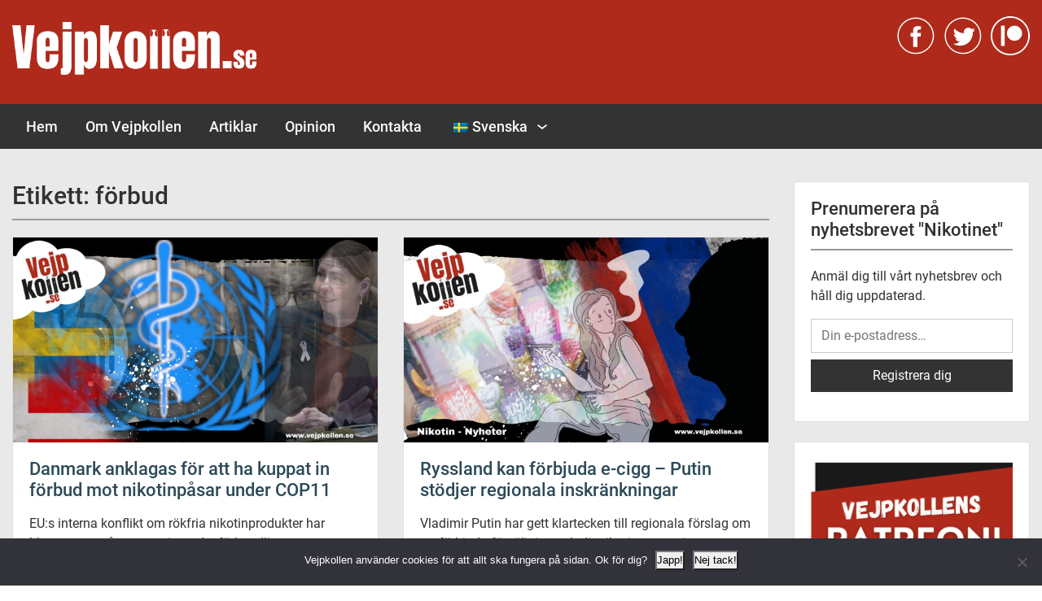

--- FILE ---
content_type: text/html; charset=UTF-8
request_url: https://www.vejpkollen.se/tag/forbud/
body_size: 20745
content:
<!doctype html>
<html lang="sv-SE" class="no-js no-svg">
    <head>
        <meta charset="UTF-8">
        <meta name="viewport" content="width=device-width, initial-scale=1">
        <link rel="profile" href="https://gmpg.org/xfn/11">
        <link rel="pingback" href="https://www.vejpkollen.se/xmlrpc.php"/>
        <meta name='robots' content='index, follow, max-image-preview:large, max-snippet:-1, max-video-preview:-1' />

	<!-- This site is optimized with the Yoast SEO plugin v26.7 - https://yoast.com/wordpress/plugins/seo/ -->
	<title>förbud-arkiv - Vejpkollen.se</title>
	<link rel="canonical" href="https://www.vejpkollen.se/tag/forbud/" />
	<link rel="next" href="https://www.vejpkollen.se/tag/forbud/page/2/" />
	<meta property="og:locale" content="sv_SE" />
	<meta property="og:type" content="article" />
	<meta property="og:title" content="förbud-arkiv - Vejpkollen.se" />
	<meta property="og:url" content="https://www.vejpkollen.se/tag/forbud/" />
	<meta property="og:site_name" content="Vejpkollen.se" />
	<meta name="twitter:card" content="summary_large_image" />
	<meta name="twitter:site" content="@vejpkollen" />
	<script type="application/ld+json" class="yoast-schema-graph">{"@context":"https://schema.org","@graph":[{"@type":"CollectionPage","@id":"https://www.vejpkollen.se/tag/forbud/","url":"https://www.vejpkollen.se/tag/forbud/","name":"förbud-arkiv - Vejpkollen.se","isPartOf":{"@id":"https://www.vejpkollen.se/#website"},"primaryImageOfPage":{"@id":"https://www.vejpkollen.se/tag/forbud/#primaryimage"},"image":{"@id":"https://www.vejpkollen.se/tag/forbud/#primaryimage"},"thumbnailUrl":"https://www.vejpkollen.se/wp-content/uploads/2025/11/who-debatt-tobak-snus-pouches-politics.webp","breadcrumb":{"@id":"https://www.vejpkollen.se/tag/forbud/#breadcrumb"},"inLanguage":"sv-SE"},{"@type":"ImageObject","inLanguage":"sv-SE","@id":"https://www.vejpkollen.se/tag/forbud/#primaryimage","url":"https://www.vejpkollen.se/wp-content/uploads/2025/11/who-debatt-tobak-snus-pouches-politics.webp","contentUrl":"https://www.vejpkollen.se/wp-content/uploads/2025/11/who-debatt-tobak-snus-pouches-politics.webp","width":1280,"height":720,"caption":"who debatt tobak snus pouches politics"},{"@type":"BreadcrumbList","@id":"https://www.vejpkollen.se/tag/forbud/#breadcrumb","itemListElement":[{"@type":"ListItem","position":1,"name":"Hem","item":"https://www.vejpkollen.se/"},{"@type":"ListItem","position":2,"name":"förbud"}]},{"@type":"WebSite","@id":"https://www.vejpkollen.se/#website","url":"https://www.vejpkollen.se/","name":"Vejpkollen.se","description":"Nyheter om vejpning, e-cigaretter, nikotin och snus","publisher":{"@id":"https://www.vejpkollen.se/#organization"},"potentialAction":[{"@type":"SearchAction","target":{"@type":"EntryPoint","urlTemplate":"https://www.vejpkollen.se/?s={search_term_string}"},"query-input":{"@type":"PropertyValueSpecification","valueRequired":true,"valueName":"search_term_string"}}],"inLanguage":"sv-SE"},{"@type":"Organization","@id":"https://www.vejpkollen.se/#organization","name":"Vejpkollen.se","url":"https://www.vejpkollen.se/","logo":{"@type":"ImageObject","inLanguage":"sv-SE","@id":"https://www.vejpkollen.se/#/schema/logo/image/","url":"https://www.vejpkollen.se/wp-content/uploads/2019/12/Logo-scaled.jpg","contentUrl":"https://www.vejpkollen.se/wp-content/uploads/2019/12/Logo-scaled.jpg","width":2560,"height":554,"caption":"Vejpkollen.se"},"image":{"@id":"https://www.vejpkollen.se/#/schema/logo/image/"},"sameAs":["https://www.facebook.com/vejpkollen/","https://x.com/vejpkollen","https://www.patreon.com/vejpkollen"]}]}</script>
	<!-- / Yoast SEO plugin. -->


<link rel='dns-prefetch' href='//static.addtoany.com' />
<link rel='dns-prefetch' href='//fonts-static.group-cdn.one' />
<link rel="alternate" type="application/rss+xml" title="Vejpkollen.se &raquo; Webbflöde" href="https://www.vejpkollen.se/feed/" />
<style id='wp-img-auto-sizes-contain-inline-css'>
img:is([sizes=auto i],[sizes^="auto," i]){contain-intrinsic-size:3000px 1500px}
/*# sourceURL=wp-img-auto-sizes-contain-inline-css */
</style>
<link rel='stylesheet' id='ot-google-fonts-via-onecom-cdn-roboto-css' href='https://fonts-static.group-cdn.one/fonts/google/roboto/roboto.css' media='all' />
<style id='wp-block-library-inline-css'>
:root{--wp-block-synced-color:#7a00df;--wp-block-synced-color--rgb:122,0,223;--wp-bound-block-color:var(--wp-block-synced-color);--wp-editor-canvas-background:#ddd;--wp-admin-theme-color:#007cba;--wp-admin-theme-color--rgb:0,124,186;--wp-admin-theme-color-darker-10:#006ba1;--wp-admin-theme-color-darker-10--rgb:0,107,160.5;--wp-admin-theme-color-darker-20:#005a87;--wp-admin-theme-color-darker-20--rgb:0,90,135;--wp-admin-border-width-focus:2px}@media (min-resolution:192dpi){:root{--wp-admin-border-width-focus:1.5px}}.wp-element-button{cursor:pointer}:root .has-very-light-gray-background-color{background-color:#eee}:root .has-very-dark-gray-background-color{background-color:#313131}:root .has-very-light-gray-color{color:#eee}:root .has-very-dark-gray-color{color:#313131}:root .has-vivid-green-cyan-to-vivid-cyan-blue-gradient-background{background:linear-gradient(135deg,#00d084,#0693e3)}:root .has-purple-crush-gradient-background{background:linear-gradient(135deg,#34e2e4,#4721fb 50%,#ab1dfe)}:root .has-hazy-dawn-gradient-background{background:linear-gradient(135deg,#faaca8,#dad0ec)}:root .has-subdued-olive-gradient-background{background:linear-gradient(135deg,#fafae1,#67a671)}:root .has-atomic-cream-gradient-background{background:linear-gradient(135deg,#fdd79a,#004a59)}:root .has-nightshade-gradient-background{background:linear-gradient(135deg,#330968,#31cdcf)}:root .has-midnight-gradient-background{background:linear-gradient(135deg,#020381,#2874fc)}:root{--wp--preset--font-size--normal:16px;--wp--preset--font-size--huge:42px}.has-regular-font-size{font-size:1em}.has-larger-font-size{font-size:2.625em}.has-normal-font-size{font-size:var(--wp--preset--font-size--normal)}.has-huge-font-size{font-size:var(--wp--preset--font-size--huge)}.has-text-align-center{text-align:center}.has-text-align-left{text-align:left}.has-text-align-right{text-align:right}.has-fit-text{white-space:nowrap!important}#end-resizable-editor-section{display:none}.aligncenter{clear:both}.items-justified-left{justify-content:flex-start}.items-justified-center{justify-content:center}.items-justified-right{justify-content:flex-end}.items-justified-space-between{justify-content:space-between}.screen-reader-text{border:0;clip-path:inset(50%);height:1px;margin:-1px;overflow:hidden;padding:0;position:absolute;width:1px;word-wrap:normal!important}.screen-reader-text:focus{background-color:#ddd;clip-path:none;color:#444;display:block;font-size:1em;height:auto;left:5px;line-height:normal;padding:15px 23px 14px;text-decoration:none;top:5px;width:auto;z-index:100000}html :where(.has-border-color){border-style:solid}html :where([style*=border-top-color]){border-top-style:solid}html :where([style*=border-right-color]){border-right-style:solid}html :where([style*=border-bottom-color]){border-bottom-style:solid}html :where([style*=border-left-color]){border-left-style:solid}html :where([style*=border-width]){border-style:solid}html :where([style*=border-top-width]){border-top-style:solid}html :where([style*=border-right-width]){border-right-style:solid}html :where([style*=border-bottom-width]){border-bottom-style:solid}html :where([style*=border-left-width]){border-left-style:solid}html :where(img[class*=wp-image-]){height:auto;max-width:100%}:where(figure){margin:0 0 1em}html :where(.is-position-sticky){--wp-admin--admin-bar--position-offset:var(--wp-admin--admin-bar--height,0px)}@media screen and (max-width:600px){html :where(.is-position-sticky){--wp-admin--admin-bar--position-offset:0px}}

/*# sourceURL=wp-block-library-inline-css */
</style><style id='wp-block-image-inline-css'>
.wp-block-image>a,.wp-block-image>figure>a{display:inline-block}.wp-block-image img{box-sizing:border-box;height:auto;max-width:100%;vertical-align:bottom}@media not (prefers-reduced-motion){.wp-block-image img.hide{visibility:hidden}.wp-block-image img.show{animation:show-content-image .4s}}.wp-block-image[style*=border-radius] img,.wp-block-image[style*=border-radius]>a{border-radius:inherit}.wp-block-image.has-custom-border img{box-sizing:border-box}.wp-block-image.aligncenter{text-align:center}.wp-block-image.alignfull>a,.wp-block-image.alignwide>a{width:100%}.wp-block-image.alignfull img,.wp-block-image.alignwide img{height:auto;width:100%}.wp-block-image .aligncenter,.wp-block-image .alignleft,.wp-block-image .alignright,.wp-block-image.aligncenter,.wp-block-image.alignleft,.wp-block-image.alignright{display:table}.wp-block-image .aligncenter>figcaption,.wp-block-image .alignleft>figcaption,.wp-block-image .alignright>figcaption,.wp-block-image.aligncenter>figcaption,.wp-block-image.alignleft>figcaption,.wp-block-image.alignright>figcaption{caption-side:bottom;display:table-caption}.wp-block-image .alignleft{float:left;margin:.5em 1em .5em 0}.wp-block-image .alignright{float:right;margin:.5em 0 .5em 1em}.wp-block-image .aligncenter{margin-left:auto;margin-right:auto}.wp-block-image :where(figcaption){margin-bottom:1em;margin-top:.5em}.wp-block-image.is-style-circle-mask img{border-radius:9999px}@supports ((-webkit-mask-image:none) or (mask-image:none)) or (-webkit-mask-image:none){.wp-block-image.is-style-circle-mask img{border-radius:0;-webkit-mask-image:url('data:image/svg+xml;utf8,<svg viewBox="0 0 100 100" xmlns="http://www.w3.org/2000/svg"><circle cx="50" cy="50" r="50"/></svg>');mask-image:url('data:image/svg+xml;utf8,<svg viewBox="0 0 100 100" xmlns="http://www.w3.org/2000/svg"><circle cx="50" cy="50" r="50"/></svg>');mask-mode:alpha;-webkit-mask-position:center;mask-position:center;-webkit-mask-repeat:no-repeat;mask-repeat:no-repeat;-webkit-mask-size:contain;mask-size:contain}}:root :where(.wp-block-image.is-style-rounded img,.wp-block-image .is-style-rounded img){border-radius:9999px}.wp-block-image figure{margin:0}.wp-lightbox-container{display:flex;flex-direction:column;position:relative}.wp-lightbox-container img{cursor:zoom-in}.wp-lightbox-container img:hover+button{opacity:1}.wp-lightbox-container button{align-items:center;backdrop-filter:blur(16px) saturate(180%);background-color:#5a5a5a40;border:none;border-radius:4px;cursor:zoom-in;display:flex;height:20px;justify-content:center;opacity:0;padding:0;position:absolute;right:16px;text-align:center;top:16px;width:20px;z-index:100}@media not (prefers-reduced-motion){.wp-lightbox-container button{transition:opacity .2s ease}}.wp-lightbox-container button:focus-visible{outline:3px auto #5a5a5a40;outline:3px auto -webkit-focus-ring-color;outline-offset:3px}.wp-lightbox-container button:hover{cursor:pointer;opacity:1}.wp-lightbox-container button:focus{opacity:1}.wp-lightbox-container button:focus,.wp-lightbox-container button:hover,.wp-lightbox-container button:not(:hover):not(:active):not(.has-background){background-color:#5a5a5a40;border:none}.wp-lightbox-overlay{box-sizing:border-box;cursor:zoom-out;height:100vh;left:0;overflow:hidden;position:fixed;top:0;visibility:hidden;width:100%;z-index:100000}.wp-lightbox-overlay .close-button{align-items:center;cursor:pointer;display:flex;justify-content:center;min-height:40px;min-width:40px;padding:0;position:absolute;right:calc(env(safe-area-inset-right) + 16px);top:calc(env(safe-area-inset-top) + 16px);z-index:5000000}.wp-lightbox-overlay .close-button:focus,.wp-lightbox-overlay .close-button:hover,.wp-lightbox-overlay .close-button:not(:hover):not(:active):not(.has-background){background:none;border:none}.wp-lightbox-overlay .lightbox-image-container{height:var(--wp--lightbox-container-height);left:50%;overflow:hidden;position:absolute;top:50%;transform:translate(-50%,-50%);transform-origin:top left;width:var(--wp--lightbox-container-width);z-index:9999999999}.wp-lightbox-overlay .wp-block-image{align-items:center;box-sizing:border-box;display:flex;height:100%;justify-content:center;margin:0;position:relative;transform-origin:0 0;width:100%;z-index:3000000}.wp-lightbox-overlay .wp-block-image img{height:var(--wp--lightbox-image-height);min-height:var(--wp--lightbox-image-height);min-width:var(--wp--lightbox-image-width);width:var(--wp--lightbox-image-width)}.wp-lightbox-overlay .wp-block-image figcaption{display:none}.wp-lightbox-overlay button{background:none;border:none}.wp-lightbox-overlay .scrim{background-color:#fff;height:100%;opacity:.9;position:absolute;width:100%;z-index:2000000}.wp-lightbox-overlay.active{visibility:visible}@media not (prefers-reduced-motion){.wp-lightbox-overlay.active{animation:turn-on-visibility .25s both}.wp-lightbox-overlay.active img{animation:turn-on-visibility .35s both}.wp-lightbox-overlay.show-closing-animation:not(.active){animation:turn-off-visibility .35s both}.wp-lightbox-overlay.show-closing-animation:not(.active) img{animation:turn-off-visibility .25s both}.wp-lightbox-overlay.zoom.active{animation:none;opacity:1;visibility:visible}.wp-lightbox-overlay.zoom.active .lightbox-image-container{animation:lightbox-zoom-in .4s}.wp-lightbox-overlay.zoom.active .lightbox-image-container img{animation:none}.wp-lightbox-overlay.zoom.active .scrim{animation:turn-on-visibility .4s forwards}.wp-lightbox-overlay.zoom.show-closing-animation:not(.active){animation:none}.wp-lightbox-overlay.zoom.show-closing-animation:not(.active) .lightbox-image-container{animation:lightbox-zoom-out .4s}.wp-lightbox-overlay.zoom.show-closing-animation:not(.active) .lightbox-image-container img{animation:none}.wp-lightbox-overlay.zoom.show-closing-animation:not(.active) .scrim{animation:turn-off-visibility .4s forwards}}@keyframes show-content-image{0%{visibility:hidden}99%{visibility:hidden}to{visibility:visible}}@keyframes turn-on-visibility{0%{opacity:0}to{opacity:1}}@keyframes turn-off-visibility{0%{opacity:1;visibility:visible}99%{opacity:0;visibility:visible}to{opacity:0;visibility:hidden}}@keyframes lightbox-zoom-in{0%{transform:translate(calc((-100vw + var(--wp--lightbox-scrollbar-width))/2 + var(--wp--lightbox-initial-left-position)),calc(-50vh + var(--wp--lightbox-initial-top-position))) scale(var(--wp--lightbox-scale))}to{transform:translate(-50%,-50%) scale(1)}}@keyframes lightbox-zoom-out{0%{transform:translate(-50%,-50%) scale(1);visibility:visible}99%{visibility:visible}to{transform:translate(calc((-100vw + var(--wp--lightbox-scrollbar-width))/2 + var(--wp--lightbox-initial-left-position)),calc(-50vh + var(--wp--lightbox-initial-top-position))) scale(var(--wp--lightbox-scale));visibility:hidden}}
/*# sourceURL=https://www.vejpkollen.se/wp-includes/blocks/image/style.min.css */
</style>
<style id='wp-block-columns-inline-css'>
.wp-block-columns{box-sizing:border-box;display:flex;flex-wrap:wrap!important}@media (min-width:782px){.wp-block-columns{flex-wrap:nowrap!important}}.wp-block-columns{align-items:normal!important}.wp-block-columns.are-vertically-aligned-top{align-items:flex-start}.wp-block-columns.are-vertically-aligned-center{align-items:center}.wp-block-columns.are-vertically-aligned-bottom{align-items:flex-end}@media (max-width:781px){.wp-block-columns:not(.is-not-stacked-on-mobile)>.wp-block-column{flex-basis:100%!important}}@media (min-width:782px){.wp-block-columns:not(.is-not-stacked-on-mobile)>.wp-block-column{flex-basis:0;flex-grow:1}.wp-block-columns:not(.is-not-stacked-on-mobile)>.wp-block-column[style*=flex-basis]{flex-grow:0}}.wp-block-columns.is-not-stacked-on-mobile{flex-wrap:nowrap!important}.wp-block-columns.is-not-stacked-on-mobile>.wp-block-column{flex-basis:0;flex-grow:1}.wp-block-columns.is-not-stacked-on-mobile>.wp-block-column[style*=flex-basis]{flex-grow:0}:where(.wp-block-columns){margin-bottom:1.75em}:where(.wp-block-columns.has-background){padding:1.25em 2.375em}.wp-block-column{flex-grow:1;min-width:0;overflow-wrap:break-word;word-break:break-word}.wp-block-column.is-vertically-aligned-top{align-self:flex-start}.wp-block-column.is-vertically-aligned-center{align-self:center}.wp-block-column.is-vertically-aligned-bottom{align-self:flex-end}.wp-block-column.is-vertically-aligned-stretch{align-self:stretch}.wp-block-column.is-vertically-aligned-bottom,.wp-block-column.is-vertically-aligned-center,.wp-block-column.is-vertically-aligned-top{width:100%}
/*# sourceURL=https://www.vejpkollen.se/wp-includes/blocks/columns/style.min.css */
</style>
<style id='wp-block-paragraph-inline-css'>
.is-small-text{font-size:.875em}.is-regular-text{font-size:1em}.is-large-text{font-size:2.25em}.is-larger-text{font-size:3em}.has-drop-cap:not(:focus):first-letter{float:left;font-size:8.4em;font-style:normal;font-weight:100;line-height:.68;margin:.05em .1em 0 0;text-transform:uppercase}body.rtl .has-drop-cap:not(:focus):first-letter{float:none;margin-left:.1em}p.has-drop-cap.has-background{overflow:hidden}:root :where(p.has-background){padding:1.25em 2.375em}:where(p.has-text-color:not(.has-link-color)) a{color:inherit}p.has-text-align-left[style*="writing-mode:vertical-lr"],p.has-text-align-right[style*="writing-mode:vertical-rl"]{rotate:180deg}
/*# sourceURL=https://www.vejpkollen.se/wp-includes/blocks/paragraph/style.min.css */
</style>
<style id='global-styles-inline-css'>
:root{--wp--preset--aspect-ratio--square: 1;--wp--preset--aspect-ratio--4-3: 4/3;--wp--preset--aspect-ratio--3-4: 3/4;--wp--preset--aspect-ratio--3-2: 3/2;--wp--preset--aspect-ratio--2-3: 2/3;--wp--preset--aspect-ratio--16-9: 16/9;--wp--preset--aspect-ratio--9-16: 9/16;--wp--preset--color--black: #000000;--wp--preset--color--cyan-bluish-gray: #abb8c3;--wp--preset--color--white: #ffffff;--wp--preset--color--pale-pink: #f78da7;--wp--preset--color--vivid-red: #cf2e2e;--wp--preset--color--luminous-vivid-orange: #ff6900;--wp--preset--color--luminous-vivid-amber: #fcb900;--wp--preset--color--light-green-cyan: #7bdcb5;--wp--preset--color--vivid-green-cyan: #00d084;--wp--preset--color--pale-cyan-blue: #8ed1fc;--wp--preset--color--vivid-cyan-blue: #0693e3;--wp--preset--color--vivid-purple: #9b51e0;--wp--preset--gradient--vivid-cyan-blue-to-vivid-purple: linear-gradient(135deg,rgb(6,147,227) 0%,rgb(155,81,224) 100%);--wp--preset--gradient--light-green-cyan-to-vivid-green-cyan: linear-gradient(135deg,rgb(122,220,180) 0%,rgb(0,208,130) 100%);--wp--preset--gradient--luminous-vivid-amber-to-luminous-vivid-orange: linear-gradient(135deg,rgb(252,185,0) 0%,rgb(255,105,0) 100%);--wp--preset--gradient--luminous-vivid-orange-to-vivid-red: linear-gradient(135deg,rgb(255,105,0) 0%,rgb(207,46,46) 100%);--wp--preset--gradient--very-light-gray-to-cyan-bluish-gray: linear-gradient(135deg,rgb(238,238,238) 0%,rgb(169,184,195) 100%);--wp--preset--gradient--cool-to-warm-spectrum: linear-gradient(135deg,rgb(74,234,220) 0%,rgb(151,120,209) 20%,rgb(207,42,186) 40%,rgb(238,44,130) 60%,rgb(251,105,98) 80%,rgb(254,248,76) 100%);--wp--preset--gradient--blush-light-purple: linear-gradient(135deg,rgb(255,206,236) 0%,rgb(152,150,240) 100%);--wp--preset--gradient--blush-bordeaux: linear-gradient(135deg,rgb(254,205,165) 0%,rgb(254,45,45) 50%,rgb(107,0,62) 100%);--wp--preset--gradient--luminous-dusk: linear-gradient(135deg,rgb(255,203,112) 0%,rgb(199,81,192) 50%,rgb(65,88,208) 100%);--wp--preset--gradient--pale-ocean: linear-gradient(135deg,rgb(255,245,203) 0%,rgb(182,227,212) 50%,rgb(51,167,181) 100%);--wp--preset--gradient--electric-grass: linear-gradient(135deg,rgb(202,248,128) 0%,rgb(113,206,126) 100%);--wp--preset--gradient--midnight: linear-gradient(135deg,rgb(2,3,129) 0%,rgb(40,116,252) 100%);--wp--preset--font-size--small: 13px;--wp--preset--font-size--medium: 20px;--wp--preset--font-size--large: 36px;--wp--preset--font-size--x-large: 42px;--wp--preset--spacing--20: 0.44rem;--wp--preset--spacing--30: 0.67rem;--wp--preset--spacing--40: 1rem;--wp--preset--spacing--50: 1.5rem;--wp--preset--spacing--60: 2.25rem;--wp--preset--spacing--70: 3.38rem;--wp--preset--spacing--80: 5.06rem;--wp--preset--shadow--natural: 6px 6px 9px rgba(0, 0, 0, 0.2);--wp--preset--shadow--deep: 12px 12px 50px rgba(0, 0, 0, 0.4);--wp--preset--shadow--sharp: 6px 6px 0px rgba(0, 0, 0, 0.2);--wp--preset--shadow--outlined: 6px 6px 0px -3px rgb(255, 255, 255), 6px 6px rgb(0, 0, 0);--wp--preset--shadow--crisp: 6px 6px 0px rgb(0, 0, 0);}:where(.is-layout-flex){gap: 0.5em;}:where(.is-layout-grid){gap: 0.5em;}body .is-layout-flex{display: flex;}.is-layout-flex{flex-wrap: wrap;align-items: center;}.is-layout-flex > :is(*, div){margin: 0;}body .is-layout-grid{display: grid;}.is-layout-grid > :is(*, div){margin: 0;}:where(.wp-block-columns.is-layout-flex){gap: 2em;}:where(.wp-block-columns.is-layout-grid){gap: 2em;}:where(.wp-block-post-template.is-layout-flex){gap: 1.25em;}:where(.wp-block-post-template.is-layout-grid){gap: 1.25em;}.has-black-color{color: var(--wp--preset--color--black) !important;}.has-cyan-bluish-gray-color{color: var(--wp--preset--color--cyan-bluish-gray) !important;}.has-white-color{color: var(--wp--preset--color--white) !important;}.has-pale-pink-color{color: var(--wp--preset--color--pale-pink) !important;}.has-vivid-red-color{color: var(--wp--preset--color--vivid-red) !important;}.has-luminous-vivid-orange-color{color: var(--wp--preset--color--luminous-vivid-orange) !important;}.has-luminous-vivid-amber-color{color: var(--wp--preset--color--luminous-vivid-amber) !important;}.has-light-green-cyan-color{color: var(--wp--preset--color--light-green-cyan) !important;}.has-vivid-green-cyan-color{color: var(--wp--preset--color--vivid-green-cyan) !important;}.has-pale-cyan-blue-color{color: var(--wp--preset--color--pale-cyan-blue) !important;}.has-vivid-cyan-blue-color{color: var(--wp--preset--color--vivid-cyan-blue) !important;}.has-vivid-purple-color{color: var(--wp--preset--color--vivid-purple) !important;}.has-black-background-color{background-color: var(--wp--preset--color--black) !important;}.has-cyan-bluish-gray-background-color{background-color: var(--wp--preset--color--cyan-bluish-gray) !important;}.has-white-background-color{background-color: var(--wp--preset--color--white) !important;}.has-pale-pink-background-color{background-color: var(--wp--preset--color--pale-pink) !important;}.has-vivid-red-background-color{background-color: var(--wp--preset--color--vivid-red) !important;}.has-luminous-vivid-orange-background-color{background-color: var(--wp--preset--color--luminous-vivid-orange) !important;}.has-luminous-vivid-amber-background-color{background-color: var(--wp--preset--color--luminous-vivid-amber) !important;}.has-light-green-cyan-background-color{background-color: var(--wp--preset--color--light-green-cyan) !important;}.has-vivid-green-cyan-background-color{background-color: var(--wp--preset--color--vivid-green-cyan) !important;}.has-pale-cyan-blue-background-color{background-color: var(--wp--preset--color--pale-cyan-blue) !important;}.has-vivid-cyan-blue-background-color{background-color: var(--wp--preset--color--vivid-cyan-blue) !important;}.has-vivid-purple-background-color{background-color: var(--wp--preset--color--vivid-purple) !important;}.has-black-border-color{border-color: var(--wp--preset--color--black) !important;}.has-cyan-bluish-gray-border-color{border-color: var(--wp--preset--color--cyan-bluish-gray) !important;}.has-white-border-color{border-color: var(--wp--preset--color--white) !important;}.has-pale-pink-border-color{border-color: var(--wp--preset--color--pale-pink) !important;}.has-vivid-red-border-color{border-color: var(--wp--preset--color--vivid-red) !important;}.has-luminous-vivid-orange-border-color{border-color: var(--wp--preset--color--luminous-vivid-orange) !important;}.has-luminous-vivid-amber-border-color{border-color: var(--wp--preset--color--luminous-vivid-amber) !important;}.has-light-green-cyan-border-color{border-color: var(--wp--preset--color--light-green-cyan) !important;}.has-vivid-green-cyan-border-color{border-color: var(--wp--preset--color--vivid-green-cyan) !important;}.has-pale-cyan-blue-border-color{border-color: var(--wp--preset--color--pale-cyan-blue) !important;}.has-vivid-cyan-blue-border-color{border-color: var(--wp--preset--color--vivid-cyan-blue) !important;}.has-vivid-purple-border-color{border-color: var(--wp--preset--color--vivid-purple) !important;}.has-vivid-cyan-blue-to-vivid-purple-gradient-background{background: var(--wp--preset--gradient--vivid-cyan-blue-to-vivid-purple) !important;}.has-light-green-cyan-to-vivid-green-cyan-gradient-background{background: var(--wp--preset--gradient--light-green-cyan-to-vivid-green-cyan) !important;}.has-luminous-vivid-amber-to-luminous-vivid-orange-gradient-background{background: var(--wp--preset--gradient--luminous-vivid-amber-to-luminous-vivid-orange) !important;}.has-luminous-vivid-orange-to-vivid-red-gradient-background{background: var(--wp--preset--gradient--luminous-vivid-orange-to-vivid-red) !important;}.has-very-light-gray-to-cyan-bluish-gray-gradient-background{background: var(--wp--preset--gradient--very-light-gray-to-cyan-bluish-gray) !important;}.has-cool-to-warm-spectrum-gradient-background{background: var(--wp--preset--gradient--cool-to-warm-spectrum) !important;}.has-blush-light-purple-gradient-background{background: var(--wp--preset--gradient--blush-light-purple) !important;}.has-blush-bordeaux-gradient-background{background: var(--wp--preset--gradient--blush-bordeaux) !important;}.has-luminous-dusk-gradient-background{background: var(--wp--preset--gradient--luminous-dusk) !important;}.has-pale-ocean-gradient-background{background: var(--wp--preset--gradient--pale-ocean) !important;}.has-electric-grass-gradient-background{background: var(--wp--preset--gradient--electric-grass) !important;}.has-midnight-gradient-background{background: var(--wp--preset--gradient--midnight) !important;}.has-small-font-size{font-size: var(--wp--preset--font-size--small) !important;}.has-medium-font-size{font-size: var(--wp--preset--font-size--medium) !important;}.has-large-font-size{font-size: var(--wp--preset--font-size--large) !important;}.has-x-large-font-size{font-size: var(--wp--preset--font-size--x-large) !important;}
:where(.wp-block-columns.is-layout-flex){gap: 2em;}:where(.wp-block-columns.is-layout-grid){gap: 2em;}
/*# sourceURL=global-styles-inline-css */
</style>

<style id='classic-theme-styles-inline-css'>
/*! This file is auto-generated */
.wp-block-button__link{color:#fff;background-color:#32373c;border-radius:9999px;box-shadow:none;text-decoration:none;padding:calc(.667em + 2px) calc(1.333em + 2px);font-size:1.125em}.wp-block-file__button{background:#32373c;color:#fff;text-decoration:none}
/*# sourceURL=/wp-includes/css/classic-themes.min.css */
</style>
<link rel='stylesheet' id='cookie-notice-front-css' href='https://usercontent.one/wp/www.vejpkollen.se/wp-content/plugins/cookie-notice/css/front.min.css?media=1728664998' media='all' />
<link rel='stylesheet' id='trp-language-switcher-style-css' href='https://usercontent.one/wp/www.vejpkollen.se/wp-content/plugins/translatepress-multilingual/assets/css/trp-language-switcher.css?media=1728664998' media='all' />
<link rel='stylesheet' id='parent-style-css' href='https://usercontent.one/wp/www.vejpkollen.se/wp-content/themes/onecom-publisher/style.css?media=1728664998' media='all' />
<link rel='stylesheet' id='child-style-css' href='https://usercontent.one/wp/www.vejpkollen.se/wp-content/themes/vejpkollen/style.css?media=1728664998' media='all' />
<link rel='stylesheet' id='style-oct-publisher-all-css' href='https://usercontent.one/wp/www.vejpkollen.se/wp-content/themes/onecom-publisher/assets/min-css/style.min.css?media=1728664998' media='all' />
<link rel='stylesheet' id='dashicons-css' href='https://www.vejpkollen.se/wp-includes/css/dashicons.min.css' media='all' />
<link rel='stylesheet' id='roboto-google-font-css' href='//fonts-static.group-cdn.one/fonts/google/roboto/roboto.css' media='all' />
<link rel='stylesheet' id='addtoany-css' href='https://usercontent.one/wp/www.vejpkollen.se/wp-content/plugins/add-to-any/addtoany.min.css?media=1728664998' media='all' />
<script id="addtoany-core-js-before">
window.a2a_config=window.a2a_config||{};a2a_config.callbacks=[];a2a_config.overlays=[];a2a_config.templates={};a2a_localize = {
	Share: "Dela",
	Save: "Spara",
	Subscribe: "Prenumerera",
	Email: "E-post",
	Bookmark: "Bokmärk",
	ShowAll: "Visa alla",
	ShowLess: "Visa färre",
	FindServices: "Hitta tjänst(er)",
	FindAnyServiceToAddTo: "Hitta direkt en tjänst att lägga till",
	PoweredBy: "Drivs av",
	ShareViaEmail: "Dela via e-post",
	SubscribeViaEmail: "Prenumerera via e-post",
	BookmarkInYourBrowser: "Lägg till som bokmärke i din webbläsare",
	BookmarkInstructions: "Tryck Ctrl+D eller \u2318+D för att lägga till denna sida som bokmärke",
	AddToYourFavorites: "Lägg till i dina favoriter",
	SendFromWebOrProgram: "Skicka från valfri e-postadress eller e-postprogram",
	EmailProgram: "E-postprogram",
	More: "Mer&#8230;",
	ThanksForSharing: "Tack för att du delar!",
	ThanksForFollowing: "Tack för att du följer!"
};


//# sourceURL=addtoany-core-js-before
</script>
<script defer src="https://static.addtoany.com/menu/page.js" id="addtoany-core-js"></script>
<script src="https://www.vejpkollen.se/wp-includes/js/jquery/jquery.min.js" id="jquery-core-js"></script>
<script src="https://www.vejpkollen.se/wp-includes/js/jquery/jquery-migrate.min.js" id="jquery-migrate-js"></script>
<script defer src="https://usercontent.one/wp/www.vejpkollen.se/wp-content/plugins/add-to-any/addtoany.min.js?media=1728664998" id="addtoany-jquery-js"></script>
<script id="cookie-notice-front-js-before">
var cnArgs = {"ajaxUrl":"https:\/\/www.vejpkollen.se\/wp-admin\/admin-ajax.php","nonce":"a86c25625b","hideEffect":"fade","position":"bottom","onScroll":false,"onScrollOffset":100,"onClick":true,"cookieName":"cookie_notice_accepted","cookieTime":2592000,"cookieTimeRejected":2592000,"globalCookie":false,"redirection":false,"cache":false,"revokeCookies":false,"revokeCookiesOpt":"automatic"};

//# sourceURL=cookie-notice-front-js-before
</script>
<script src="https://usercontent.one/wp/www.vejpkollen.se/wp-content/plugins/cookie-notice/js/front.min.js?media=1728664998" id="cookie-notice-front-js"></script>
<style>[class*=" icon-oc-"],[class^=icon-oc-]{speak:none;font-style:normal;font-weight:400;font-variant:normal;text-transform:none;line-height:1;-webkit-font-smoothing:antialiased;-moz-osx-font-smoothing:grayscale}.icon-oc-one-com-white-32px-fill:before{content:"901"}.icon-oc-one-com:before{content:"900"}#one-com-icon,.toplevel_page_onecom-wp .wp-menu-image{speak:none;display:flex;align-items:center;justify-content:center;text-transform:none;line-height:1;-webkit-font-smoothing:antialiased;-moz-osx-font-smoothing:grayscale}.onecom-wp-admin-bar-item>a,.toplevel_page_onecom-wp>.wp-menu-name{font-size:16px;font-weight:400;line-height:1}.toplevel_page_onecom-wp>.wp-menu-name img{width:69px;height:9px;}.wp-submenu-wrap.wp-submenu>.wp-submenu-head>img{width:88px;height:auto}.onecom-wp-admin-bar-item>a img{height:7px!important}.onecom-wp-admin-bar-item>a img,.toplevel_page_onecom-wp>.wp-menu-name img{opacity:.8}.onecom-wp-admin-bar-item.hover>a img,.toplevel_page_onecom-wp.wp-has-current-submenu>.wp-menu-name img,li.opensub>a.toplevel_page_onecom-wp>.wp-menu-name img{opacity:1}#one-com-icon:before,.onecom-wp-admin-bar-item>a:before,.toplevel_page_onecom-wp>.wp-menu-image:before{content:'';position:static!important;background-color:rgba(240,245,250,.4);border-radius:102px;width:18px;height:18px;padding:0!important}.onecom-wp-admin-bar-item>a:before{width:14px;height:14px}.onecom-wp-admin-bar-item.hover>a:before,.toplevel_page_onecom-wp.opensub>a>.wp-menu-image:before,.toplevel_page_onecom-wp.wp-has-current-submenu>.wp-menu-image:before{background-color:#76b82a}.onecom-wp-admin-bar-item>a{display:inline-flex!important;align-items:center;justify-content:center}#one-com-logo-wrapper{font-size:4em}#one-com-icon{vertical-align:middle}.imagify-welcome{display:none !important;}</style><link rel="alternate" hreflang="sv-SE" href="https://www.vejpkollen.se/tag/forbud/"/>
<link rel="alternate" hreflang="da-DK" href="https://www.vejpkollen.se/da/maerke/forbud/"/>
<link rel="alternate" hreflang="nb-NO" href="https://www.vejpkollen.se/nb/merke-2/forbud/"/>
<link rel="alternate" hreflang="fi" href="https://www.vejpkollen.se/fi/tag/kielto/"/>
<link rel="alternate" hreflang="en-GB" href="https://www.vejpkollen.se/en/tag/prohibition/"/>
<link rel="alternate" hreflang="sv" href="https://www.vejpkollen.se/tag/forbud/"/>
<link rel="alternate" hreflang="da" href="https://www.vejpkollen.se/da/maerke/forbud/"/>
<link rel="alternate" hreflang="nb" href="https://www.vejpkollen.se/nb/merke-2/forbud/"/>
<link rel="alternate" hreflang="en" href="https://www.vejpkollen.se/en/tag/prohibition/"/>
<!-- This code is added by Analytify (8.0.1) https://analytify.io/ !-->
						<script async src="https://www.googletagmanager.com/gtag/js?id=G-PQ0PWT193X"></script>
			<script>
			window.dataLayer = window.dataLayer || [];
			function gtag(){dataLayer.push(arguments);}
			gtag('js', new Date());

			const configuration = {"anonymize_ip":"false","forceSSL":"false","allow_display_features":"false","debug_mode":true};
			const gaID = 'G-PQ0PWT193X';

			
			gtag('config', gaID, configuration);

			
			</script>

			<!-- This code is added by Analytify (8.0.1) !--><!-- Google tag (gtag.js) --><script async src="https://www.googletagmanager.com/gtag/js?id=UA-155004362-1"></script>
<script>
  window.dataLayer = window.dataLayer || [];
  function gtag(){dataLayer.push(arguments);}
  gtag('js', new Date());
 gtag('config', 'UA-155004362-1');
</script><link rel="icon" href="https://usercontent.one/wp/www.vejpkollen.se/wp-content/uploads/2020/05/cropped-android-chrome-512x512-1-32x32.png?media=1728664998" sizes="32x32" />
<link rel="icon" href="https://usercontent.one/wp/www.vejpkollen.se/wp-content/uploads/2020/05/cropped-android-chrome-512x512-1-192x192.png?media=1728664998" sizes="192x192" />
<link rel="apple-touch-icon" href="https://usercontent.one/wp/www.vejpkollen.se/wp-content/uploads/2020/05/cropped-android-chrome-512x512-1-180x180.png?media=1728664998" />
<meta name="msapplication-TileImage" content="https://usercontent.one/wp/www.vejpkollen.se/wp-content/uploads/2020/05/cropped-android-chrome-512x512-1-270x270.png?media=1728664998" />
		<style id="wp-custom-css">
			#primary-nav ul li a {
	font-size:18px !important;
}

.oct-head-bar {
	padding: 20px 0 !important;
}

.oct-slider .carousel-caption {
	right:0;
	left:0;
	bottom:0;
	opacity:0.9;	
}

.oct-slider .carousel-caption a {
	display:block;
	color:#fff;
	font-size:30px;
}

.site-title a {
	font-size:48px;
	color:#fff !important;
	font-family:Roboto,sans-serif;
	font-weight:bold;
}

.site-title a:hover {
	color:#efefef !important;
}

.menu-toggle {
	height:60px;
}

@media only screen and (max-width: 600px) {
	.site-title a {
		font-size:36px;
	}

	.oct-slider .carousel-caption {
		padding:5px;
	}	

	.oct-slider .carousel-caption a {
		font-size:16px;
	}	
	
}


#oct-site-footer li,
#oct-site-footer p,
#oct-site-footer a {
    font-size: 16px !important;
    line-height: 32px !important;
}

.home .oct-main-content h3.wp-block-post-title {
    font-size: 22px;
    margin-top: 16px;
    margin-bottom: 16px;
}

.home .oct-main-content .addtoany_share_save_container,
.carousel-indicators,
.oct-social-icons .wordpress svg,
.page-id-3879 .addtoany_share_save_container {
    display: none !important;
}

.home .oct-main-content .wp-block-button__link.wp-element-button,
.chw-widget a {
    font-size: 14px;
    font-weight: 500;
    background-color: #333333;
    padding: 14px 34px;
    border-radius: 0px;
    color: #fff !important;
    margin-top: 16px;
}

.chw-widget {
    position: relative;
    display: -webkit-box;
    display: -ms-flexbox;
    display: flex;
    -webkit-box-orient: vertical;
    -webkit-box-direction: normal;
    -ms-flex-direction: column;
    flex-direction: column;
    min-width: 0;
    word-wrap: break-word;
    background-color: #fff;
    background-clip: border-box;
    border: 1px solid rgba(0, 0, 0, .125);
    border-radius: 0.25rem;
}
#header-widget-area .chw-widget{
	padding: 75px 25px;
	margin-bottom: 30px;
	background-image: url('/wp-content/uploads/2022/11/box_bg.jpg');
	background-size: cover;
}
#header-widget-area .chw-widget h3{
	font-size: 40px;
 	text-align: center;
 	font-weight: 600;
 	color: #fff;
}
#header-widget-area .chw-widget p{
	margin-bottom: 0px;
  color: #fff;
  text-align: center;
  font-weight: 500;
}
@media (max-width: 992px){
.oct-magazine-subsection-list .oct-featured-media img, .oct-magazine-list-3 .oct-featured-media img{
	width: 100% !important;
}
	.oct-magazine-subsection-list .oct-featured-media img{
		margin-bottom: 16px;
	}
	h5.oct-post-title, h5.my-1, .magazine-subsection h6{
    font-size: 20px !important;
    font-weight: 500 !important;
	}
}
@media (min-width: 992px){
	ul.columns-3.wp-block-post-template{
		display: grid;
    grid-template-columns: 1fr 1fr 1fr;
	}	
}
.yarpp.yarpp-related {
	margin-top: 60px;
}
.card.widget_nav_menu .trp-language-switcher-container{
	display: none;
}
#primary-nav ul li.menu-item-has-children a:after{
	content: "";
	background: url("/wp-content/uploads/2024/07/icon_down.svg") no-repeat;
	height: 12px;
	width: 12px;
	display: inline-block;
	margin-left: 12px;
	background-position: center;
}
#primary-nav ul li.menu-item-has-children:hover a:after{
	background: url("/wp-content/uploads/2024/07/icon_down_b.svg") no-repeat;
	background-position: center;
}
#primary-nav ul li.menu-item-has-children .sub-menu  a:after {
	display: none;
}
.mc4wp-form-fields #email {
	border-radius: 0px;
  padding: 8px 12px;
  border: 1px solid #ccc;
	width: 100%;
}
.mc4wp-form-fields [type=submit]{
	border-radius: 0px;
  background: #333333;
  color: #fff;
  width: 100%;
  border: 0px;
  padding: 8px;
}
.mc4wp-form-fields [type=submit]:hover{
	background: #af2a1b;
}
.mc4wp-form-fields p{
	display: grid;
	gap: 8px;
	margin-bottom: 0px !important;
}		</style>
		        


<style type="text/css">

            /* Primary Skin Color */
        .oct-post-meta a, oct-post-meta a:visited,
        .widget-area a, .widget-area a:visited,
        .card-body h2 a, .card-body h2 a:visited{
            color: #2C4A58;
        }

        /* Primary Skin Color */
        a:hover,
        .section-content a:hover,
        .featured-box a:hover,
        .oct-main-content a:hover,
        .widget a:hover,
        .oct-post-meta a:hover,
        .widget-area a:hover,
        .widget-area h2 a:hover,
        .card-body h2 a:hover{
            color: #00a3ac;
        }

        #wp-calendar thead th {
            background-color: #2C4A58;
        }

        /* Exclude border for webshop spiner button (it will have its own color) */
        a.btn:not(.input-group-addon),
        a.btn:visited:not(.input-group-addon) {
            border-color: #2C4A58 !important;
        }
        a.btn:hover {
            background-color: #2C4A58;
        }

/*        .onecom-webshop-main a.button,
        .onecom-webshop-main button,
        .onecom-webshop-main a.button:visited{
            border-color: #2C4A58 !important;

        }*/
        .onecom-webshop-main a.button:hover,
        .onecom-webshop-main button:hover
        {
            background-color: #2C4A58 !important;
        }

        body {color:#313131;}.onecom-webshop-main svg {fill:#313131;}#page{background-color:#EAE9EA;}h1  {color:#313131;}h2{color:#313131;}h3{color:#313131;}h4{color:#313131;}h5{color:#313131;}h6{color:#313131;}a, .page .oct-post-content a, .single .oct-post-content a,.section-content a, .featured-box a, .oct-main-content a, .widget a, .textwidget a, .service-details a{color:rgba(10,2,2,0.81);}a:active, .page .oct-post-content a:active, .single .oct-post-content a:active, .section-content a:active, .featured-box a:active, .oct-main-content a:active, .widget a:active, .textwidget a:active, .service-details a:active{color:#89211f;}a:visited, .page .oct-post-content a:visited, .single .oct-post-content a:visited, .section-content a:visited, .featured-box a:visited, .oct-main-content a:visited, .widget a:visited, .textwidget a:visited, .service-details a:visited{color:#660020;}a:hover, .page .oct-post-content a:hover, .single .oct-post-content a:hover, .section-content a:hover, .featured-box a:hover, .oct-main-content a:hover, .widget a:hover, .oct-post-meta a:hover, .widget-area a:hover, .widget-area h2 a:hover, .card-body h2 a:hover{color:#8224e3;}.btn.btn-primary, .btn.btn-primary:visited{color:#efefef;background-color:#999999;}.btn.btn-primary:hover{color:#efefef;background-color:#666666;}.onecom-webshop-main a.button, .onecom-webshop-main button, .onecom-webshop-main a.button:visited{color:#efefef;background-color:#999999;}.onecom-webshop-main a.button:hover, .onecom-webshop-main button:hover{color:#efefef !important;background-color:#666666 !important;}.onecom-webshop-main a.button.button-back {color:#efefef;background-color:#999999;}.btn.btn-primary { border: none}.btn.btn-primary:hover { border: none}.oct-header-menu {background-color:#333333;}#primary-nav ul li a{color:#fafafa;}#primary-nav ul li:hover > a{color:#333333;}#primary-nav ul li.current_page_item a, #primary-nav ul li.current-menu-item>a, #primary-nav ul li.current-menu-parent a{color:#333333;}#primary-nav ul li a{background-color:#333333;}#primary-nav ul li:hover > a{background-color:#efefef;}#primary-nav ul li.current_page_item a, #primary-nav ul li.current-menu-item>a, #primary-nav ul li.current-menu-parent a{background-color:#efefef;}#primary-nav ul.sub-menu li a{color:#efefef;}#primary-nav ul.sub-menu li:hover > a{color:#333333;}#primary-nav ul.sub-menu li.current_page_item a, #primary-nav ul.sub-menu li.current-menu-item a{color:#333333;}#primary-nav ul.sub-menu li a{background-color:#333333;}#primary-nav ul.sub-menu li:hover > a{background-color:#fafafa;}#primary-nav ul.sub-menu li.current_page_item a, #primary-nav ul.sub-menu li.current-menu-item a{background-color:#fafafa;}.oct-head-bar{background-color:#af2a1b;}.oct-site-logo h1 a, .oct-site-logo h2 a, .oct-site-logo h1 a:visited, .oct-site-logo h2 a:visited {color:#ffffff;}.oct-site-logo h1 a:hover, .oct-site-logo h2 a:hover{color:#ededed;}.oct-slider h4 {color:#efefef;}.oct-slider .carousel-description {color:#efefef;}.oct-slider .carousel-caption{background-color:#000000;}#oct-site-footer{background-color:#202020;}#oct-site-footer h3{color:#efefef;}#oct-site-footer, #oct-site-footer p{color:#efefef;}#oct-site-footer a{color:#ffffff;}#oct-site-footer a:active{color:#efefef;}#oct-site-footer a:visited{color:#ffffff;}#oct-site-footer a:hover{color:#efefef;}#oct-copyright {background-color:#181818;}#oct-copyright, #oct-copyright p{color:#cccccc;}.oct-site-logo img{max-height:100px;}.oct-site-logo h1 a, .oct-site-logo h2 a, .oct-site-logo h1, .oct-site-logo h2 {font-family:Verdana;font-size:44px;font-style:normal;font-weight:bold;text-decoration:none;}#primary-nav ul li a{font-family:Roboto;font-size:14px;font-style:normal;font-weight:500;text-decoration:none;}body, body p, .section-content, .section-content p, .sidebar, .oct-magazine-section, .oct-main-content, .oct-main-content p, widget-area, .textwidget{font-family:Roboto;font-size:16px;font-style:normal;font-weight:400;}h1, .section-content h1, .featured-box h1, .oct-main-content h1, .plan-content h1, .widget-content h1, .textwidget h1, .service-details h1{font-family:Roboto;font-size:30px;font-style:normal;font-weight:500;text-decoration:none;}h2, .oct-card h2, .oct-main-content h2 {font-family:Roboto;font-size:22px;font-style:normal;font-weight:500;text-decoration:none;}h3, .section-content h3, .featured-box h3, .oct-main-content h3, .plan-content h3, .widget-content h3, .textwidget h3, .service-details h3{font-family:Roboto;font-size:20px;font-style:normal;font-weight:500;text-decoration:none;}h4, .section-content h4, .featured-box h4, .oct-main-content h4, .plan-content h4, .widget-content h4, .textwidget h4, .service-details h4{font-family:Roboto;font-size:16px;font-style:normal;font-weight:500;text-decoration:none;}h5, .section-content h5, .featured-box h5, .oct-main-content h5, .plan-content h5, .widget-content h5, .textwidget h5, .service-details h5{font-family:Roboto;font-size:16px;font-style:normal;font-weight:400;text-decoration:none;}h6, .section-content h6, .featured-box h6, .oct-main-content h6, .plan-content h6, .widget-content h6, .textwidget h6, .oct-site-logo h6, .service-details h6{font-family:Roboto;font-size:14px;font-style:normal;font-weight:500;text-decoration:none;}.btn.btn-primary{font-family:Roboto;font-size:16px;font-style:normal;font-weight:normal;text-decoration:none;}#oct-site-footer h3 {font-family:Roboto;font-size:20px;font-style:normal;font-weight:500;text-decoration:none;}#oct-site-footer, #oct-site-footer div, #oct-site-footer p, #oct-site-footer li {font-family:Roboto;font-size:14px;font-style:normal;font-weight:normal;line-height:22px;text-decoration:none;}/* Your custom CSS goes here */

</style>
            </head>
    <body data-rsssl=1 class="archive tag tag-forbud tag-71 wp-theme-onecom-publisher wp-child-theme-vejpkollen cookies-not-set translatepress-sv_SE">
        <div id="oct-wrapper">
            <div id="page">
                <header class="oct-head-bar">
    <div class="container">
        <div class="row">
            <div class="col-3 d-md-none">
                <button class="d-lg-none menu-toggle mobile-only" aria-controls="sticky_menu" aria-expanded="false">Menu</button>
            </div>
            <div class="col-9 col-md-4 logo">
                <div class="oct-site-logo">
                    <p class="site-title">
                        <a href="https://www.vejpkollen.se/" rel="home"><img src="https://usercontent.one/wp/www.vejpkollen.se/wp-content/uploads/2023/02/logo_white.png?media=1728664998" alt="Vejpkollen logo" style="width:300px;"></a>
                    </p>
                </div>
            </div>

            <div class="col-12 col-sm-12 col-md-8">

                <div class="oct-header-widget text-md-right">
                    <div class="clearfix visible-md"></div>
                        <div id="one_social_widget-2" class="widget widget_one_social_widget">
                            <div class="oct-social-icons">
                                <ul>
                                    <li>
                                        <a href="https://www.facebook.com/vejpkollen/" target="_blank"><img src="/wp-content/uploads/2022/11/facebook.svg" alt="Facebook" class="" style="width:48px;height:48px;color:#fff"></a>
                                    </li>
                                    <li>
                                        <a href="https://twitter.com/vejpkollen" target="_blank"><img src="/wp-content/uploads/2022/11/twitter.svg" alt="Twitter" class="" style="width:48px;height:48px;color:#fff"></a>
                                    </li>
                                    <li>
                                        <a href="https://www.patreon.com/vejpkollen" target="_blank"><img src="/wp-content/uploads/2022/11/patreon.svg" alt="Patreon" class="" style="width:48px;height:48px;color:#fff"></a>
                                    </li>
                                </ul>
                            </div>
                        </div>
                    <!-- START Header Sidebar -->
                                        <!-- END Header Sidebar -->
                </div>
            </div>
        </div>
    </div>
</header>
<section class="site-header oct-header-menu d-none d-lg-block">
    <header>
        <div class="container">
            <div class="row">
                <div class="col-12">
                    <!-- START nav container -->
                    <nav class="nav primary-nav" id="primary-nav">
                        <ul id="menu-toppmeny" class="menu"><li id="menu-item-4143" class="menu-item menu-item-type-post_type menu-item-object-page menu-item-home menu-item-4143"><a href="https://www.vejpkollen.se/">Hem</a></li>
<li id="menu-item-4144" class="menu-item menu-item-type-post_type menu-item-object-page menu-item-4144"><a href="https://www.vejpkollen.se/om-vejpkollen/">Om Vejpkollen</a></li>
<li id="menu-item-3977" class="menu-item menu-item-type-post_type menu-item-object-page current_page_parent menu-item-3977"><a href="https://www.vejpkollen.se/arkiv/">Artiklar</a></li>
<li id="menu-item-1006" class="menu-item menu-item-type-taxonomy menu-item-object-category menu-item-1006"><a href="https://www.vejpkollen.se/debatt-om-e-cigaretter/">Opinion</a></li>
<li id="menu-item-4158" class="menu-item menu-item-type-post_type menu-item-object-page menu-item-4158"><a href="https://www.vejpkollen.se/contact/">Kontakta</a></li>
<li id="menu-item-7232" class="trp-language-switcher-container menu-item menu-item-type-post_type menu-item-object-language_switcher menu-item-has-children current-language-menu-item menu-item-7232"><a href="https://www.vejpkollen.se/tag/forbud/"><span data-no-translation><img class="trp-flag-image" src="https://usercontent.one/wp/www.vejpkollen.se/wp-content/plugins/translatepress-multilingual/assets/images/flags/sv_SE.png?media=1728664998" width="18" height="12" alt="sv_SE" title="Svenska"><span class="trp-ls-language-name">Svenska</span></span></a>
<ul class="sub-menu">
	<li id="menu-item-7236" class="trp-language-switcher-container menu-item menu-item-type-post_type menu-item-object-language_switcher menu-item-7236"><a href="https://www.vejpkollen.se/en/tag/prohibition/"><span data-no-translation><img class="trp-flag-image" src="https://usercontent.one/wp/www.vejpkollen.se/wp-content/plugins/translatepress-multilingual/assets/images/flags/en_GB.png?media=1728664998" width="18" height="12" alt="en_GB" title="English (UK)"><span class="trp-ls-language-name">English (UK)</span></span></a></li>
	<li id="menu-item-7235" class="trp-language-switcher-container menu-item menu-item-type-post_type menu-item-object-language_switcher menu-item-7235"><a href="https://www.vejpkollen.se/da/maerke/forbud/"><span data-no-translation><img class="trp-flag-image" src="https://usercontent.one/wp/www.vejpkollen.se/wp-content/plugins/translatepress-multilingual/assets/images/flags/da_DK.png?media=1728664998" width="18" height="12" alt="da_DK" title="Dansk"><span class="trp-ls-language-name">Dansk</span></span></a></li>
	<li id="menu-item-7472" class="trp-language-switcher-container menu-item menu-item-type-post_type menu-item-object-language_switcher menu-item-7472"><a href="https://www.vejpkollen.se/nb/merke-2/forbud/"><span data-no-translation><img class="trp-flag-image" src="https://usercontent.one/wp/www.vejpkollen.se/wp-content/plugins/translatepress-multilingual/assets/images/flags/nb_NO.png?media=1728664998" width="18" height="12" alt="nb_NO" title="Norsk bokmål"><span class="trp-ls-language-name">Norsk bokmål</span></span></a></li>
	<li id="menu-item-7233" class="trp-language-switcher-container menu-item menu-item-type-post_type menu-item-object-language_switcher menu-item-7233"><a href="https://www.vejpkollen.se/fi/tag/kielto/"><span data-no-translation><img class="trp-flag-image" src="https://usercontent.one/wp/www.vejpkollen.se/wp-content/plugins/translatepress-multilingual/assets/images/flags/fi.png?media=1728664998" width="18" height="12" alt="fi" title="Suomi"><span class="trp-ls-language-name">Suomi</span></span></a></li>
</ul>
</li>
</ul>                    </nav>
                </div>
            </div>
        </div>
    </header>
</section><section class="oct-main-section" role="main">
    <div class="container">
        <div class="row">
            
            <div class="col-sm-12 col-md-8 col-lg-9">
                
                    <header class="page-header">
                        <div class="row">
                            <div class="col-md-12">
                                <h1 class="oct-underlined-heading">Etikett: <span>förbud</span></h1>                            </div>
                        </div>
                    </header><!-- .page-header -->
                    <div class="row">
                        <div class="col-md-12 col-lg-6">
    <article id="post-9173" class="card oct-card post-9173 post type-post status-publish format-standard has-post-thumbnail hentry category-nyheter category-senaste-nytt category-snus-och-pasar tag-cop11 tag-danmark tag-forbud tag-nikotinpasar tag-sverige tag-who">
        <!-- Featured Image or Video -->
                <figure class="oct-featured-media">
            <img width="1280" height="720" src="https://usercontent.one/wp/www.vejpkollen.se/wp-content/uploads/2025/11/who-debatt-tobak-snus-pouches-politics.webp?media=1728664998" class="img-fluid wp-post-image" alt="who debatt tobak snus pouches politics" decoding="async" fetchpriority="high" srcset="https://usercontent.one/wp/www.vejpkollen.se/wp-content/uploads/2025/11/who-debatt-tobak-snus-pouches-politics.webp?media=1728664998 1280w, https://usercontent.one/wp/www.vejpkollen.se/wp-content/uploads/2025/11/who-debatt-tobak-snus-pouches-politics-300x169.webp?media=1728664998 300w, https://usercontent.one/wp/www.vejpkollen.se/wp-content/uploads/2025/11/who-debatt-tobak-snus-pouches-politics-1024x576.webp?media=1728664998 1024w, https://usercontent.one/wp/www.vejpkollen.se/wp-content/uploads/2025/11/who-debatt-tobak-snus-pouches-politics-768x432.webp?media=1728664998 768w, https://usercontent.one/wp/www.vejpkollen.se/wp-content/uploads/2025/11/who-debatt-tobak-snus-pouches-politics-18x10.webp?media=1728664998 18w, https://usercontent.one/wp/www.vejpkollen.se/wp-content/uploads/2025/11/who-debatt-tobak-snus-pouches-politics-960x540.webp?media=1728664998 960w, https://usercontent.one/wp/www.vejpkollen.se/wp-content/uploads/2025/11/who-debatt-tobak-snus-pouches-politics-480x270.webp?media=1728664998 480w, https://usercontent.one/wp/www.vejpkollen.se/wp-content/uploads/2025/11/who-debatt-tobak-snus-pouches-politics-240x135.webp?media=1728664998 240w" sizes="(max-width: 1280px) 100vw, 1280px" />        </figure>
                <div class="card-body">
            <h2 class="oct-post-title">
                <a href="https://www.vejpkollen.se/2025/11/danmark-anklagas-for-att-ha-kuppat-in-forbud-mot-nikotinpasar-under-cop11/" title="Danmark anklagas för att ha kuppat in förbud mot nikotinpåsar under COP11">
                    Danmark anklagas för att ha kuppat in förbud mot nikotinpåsar under COP11                </a>
            </h2> 
            
            <!-- Post content excerpt -->
            <div class="oct-card-text">
                EU:s interna konflikt om rökfria nikotinprodukter har blossat upp på nytt — mitt under förhandlingarna om tobakskonventionen i Genève. Enligt flera källor ska Danmark på egen hand ha ändrat i EU:s gemensamma...            </div>

        </div>
    </article>
</div><div class="col-md-12 col-lg-6">
    <article id="post-8923" class="card oct-card post-8923 post type-post status-publish format-standard has-post-thumbnail hentry category-nikotin-i-politiken category-vejpning-i-varlden category-nyheter category-senaste-nytt tag-e-cigaretter tag-forbud tag-internationellt tag-resa-med-vejp tag-ryssland">
        <!-- Featured Image or Video -->
                <figure class="oct-featured-media">
            <img width="1280" height="720" src="https://usercontent.one/wp/www.vejpkollen.se/wp-content/uploads/2025/09/ryssland-russia-vapes-ban.webp?media=1728664998" class="img-fluid wp-post-image" alt="ryssland russia vapes ban" decoding="async" srcset="https://usercontent.one/wp/www.vejpkollen.se/wp-content/uploads/2025/09/ryssland-russia-vapes-ban.webp?media=1728664998 1280w, https://usercontent.one/wp/www.vejpkollen.se/wp-content/uploads/2025/09/ryssland-russia-vapes-ban-300x169.webp?media=1728664998 300w, https://usercontent.one/wp/www.vejpkollen.se/wp-content/uploads/2025/09/ryssland-russia-vapes-ban-1024x576.webp?media=1728664998 1024w, https://usercontent.one/wp/www.vejpkollen.se/wp-content/uploads/2025/09/ryssland-russia-vapes-ban-768x432.webp?media=1728664998 768w, https://usercontent.one/wp/www.vejpkollen.se/wp-content/uploads/2025/09/ryssland-russia-vapes-ban-18x10.webp?media=1728664998 18w, https://usercontent.one/wp/www.vejpkollen.se/wp-content/uploads/2025/09/ryssland-russia-vapes-ban-960x540.webp?media=1728664998 960w, https://usercontent.one/wp/www.vejpkollen.se/wp-content/uploads/2025/09/ryssland-russia-vapes-ban-480x270.webp?media=1728664998 480w, https://usercontent.one/wp/www.vejpkollen.se/wp-content/uploads/2025/09/ryssland-russia-vapes-ban-240x135.webp?media=1728664998 240w" sizes="(max-width: 1280px) 100vw, 1280px" />        </figure>
                <div class="card-body">
            <h2 class="oct-post-title">
                <a href="https://www.vejpkollen.se/2025/09/ryssland-mot-vejpforbud-putin-stodjer-regionala-inskrankningar/" title="Ryssland kan förbjuda e-cigg &#8211; Putin stödjer regionala inskränkningar">
                    Ryssland kan förbjuda e-cigg &#8211; Putin stödjer regionala inskränkningar                </a>
            </h2> 
            
            <!-- Post content excerpt -->
            <div class="oct-card-text">
                Vladimir Putin har gett klartecken till regionala förslag om att förbjuda försäljning och distribution av e-cigaretter, och det mesta pekar nu mot ett nationellt förbud. Om han kan avstå från skatteintäkterna vill...            </div>

        </div>
    </article>
</div><div class="col-md-12 col-lg-6">
    <article id="post-8601" class="card oct-card post-8601 post type-post status-publish format-standard has-post-thumbnail hentry category-vejpning-i-varlden category-nikotinet category-senaste-nytt tag-e-cigaretter tag-engangsvape tag-engangsvapes tag-forbud tag-frukt tag-nikotin tag-sluta-roka tag-storbritannien tag-vape tag-vapes">
        <!-- Featured Image or Video -->
                <figure class="oct-featured-media">
            <img width="1280" height="720" src="https://usercontent.one/wp/www.vejpkollen.se/wp-content/uploads/2025/05/vapes-uk-forskning-disposables.jpg?media=1728664998" class="img-fluid wp-post-image" alt="" decoding="async" srcset="https://usercontent.one/wp/www.vejpkollen.se/wp-content/uploads/2025/05/vapes-uk-forskning-disposables.jpg?media=1728664998 1280w, https://usercontent.one/wp/www.vejpkollen.se/wp-content/uploads/2025/05/vapes-uk-forskning-disposables-300x169.jpg?media=1728664998 300w, https://usercontent.one/wp/www.vejpkollen.se/wp-content/uploads/2025/05/vapes-uk-forskning-disposables-1024x576.jpg?media=1728664998 1024w, https://usercontent.one/wp/www.vejpkollen.se/wp-content/uploads/2025/05/vapes-uk-forskning-disposables-768x432.jpg?media=1728664998 768w, https://usercontent.one/wp/www.vejpkollen.se/wp-content/uploads/2025/05/vapes-uk-forskning-disposables-18x10.jpg?media=1728664998 18w, https://usercontent.one/wp/www.vejpkollen.se/wp-content/uploads/2025/05/vapes-uk-forskning-disposables-960x540.jpg?media=1728664998 960w, https://usercontent.one/wp/www.vejpkollen.se/wp-content/uploads/2025/05/vapes-uk-forskning-disposables-480x270.jpg?media=1728664998 480w, https://usercontent.one/wp/www.vejpkollen.se/wp-content/uploads/2025/05/vapes-uk-forskning-disposables-240x135.jpg?media=1728664998 240w" sizes="(max-width: 1280px) 100vw, 1280px" />        </figure>
                <div class="card-body">
            <h2 class="oct-post-title">
                <a href="https://www.vejpkollen.se/2025/06/nu-forbjuds-ett-hjalpmedel-som-faktiskt-fatt-mig-att-sluta-roka/" title="&#8220;Nu förbjuds ett hjälpmedel som faktiskt fått mig att sluta röka&#8221;">
                    &#8220;Nu förbjuds ett hjälpmedel som faktiskt fått mig att sluta röka&#8221;                </a>
            </h2> 
            
            <!-- Post content excerpt -->
            <div class="oct-card-text">
                Förbudet mot engångsvapes i Storbritannien är ett faktum sedan några dagar.. Men effekterna började märkas redan före den 1 juni. Tusentals brittiska användare bunkrade som tokar, samtidigt som butikerna sålde ut produkterna....            </div>

        </div>
    </article>
</div><div class="col-md-12 col-lg-6">
    <article id="post-8494" class="card oct-card post-8494 post type-post status-publish format-standard has-post-thumbnail hentry category-e-cigg-i-sverige category-nikotin-i-politiken category-nikotinet category-nyheter category-senaste-nytt tag-e-cigaretter tag-e-cigg tag-forbud tag-sverige tag-vape tag-vejp">
        <!-- Featured Image or Video -->
                <figure class="oct-featured-media">
            <img width="1280" height="720" src="https://usercontent.one/wp/www.vejpkollen.se/wp-content/uploads/2024/03/nikotin-debatt.jpg?media=1728664998" class="img-fluid wp-post-image" alt="" decoding="async" loading="lazy" srcset="https://usercontent.one/wp/www.vejpkollen.se/wp-content/uploads/2024/03/nikotin-debatt.jpg?media=1728664998 1280w, https://usercontent.one/wp/www.vejpkollen.se/wp-content/uploads/2024/03/nikotin-debatt-300x169.jpg?media=1728664998 300w, https://usercontent.one/wp/www.vejpkollen.se/wp-content/uploads/2024/03/nikotin-debatt-1024x576.jpg?media=1728664998 1024w, https://usercontent.one/wp/www.vejpkollen.se/wp-content/uploads/2024/03/nikotin-debatt-768x432.jpg?media=1728664998 768w, https://usercontent.one/wp/www.vejpkollen.se/wp-content/uploads/2024/03/nikotin-debatt-18x10.jpg?media=1728664998 18w, https://usercontent.one/wp/www.vejpkollen.se/wp-content/uploads/2024/03/nikotin-debatt-960x540.jpg?media=1728664998 960w, https://usercontent.one/wp/www.vejpkollen.se/wp-content/uploads/2024/03/nikotin-debatt-480x270.jpg?media=1728664998 480w, https://usercontent.one/wp/www.vejpkollen.se/wp-content/uploads/2024/03/nikotin-debatt-240x135.jpg?media=1728664998 240w" sizes="auto, (max-width: 1280px) 100vw, 1280px" />        </figure>
                <div class="card-body">
            <h2 class="oct-post-title">
                <a href="https://www.vejpkollen.se/2025/05/myndighet-stoppar-forsaljning-av-engangsvapes-med-over-5000-puffar/" title="Myndighet stoppar försäljning av vejp-kit med över 5000 puffar">
                    Myndighet stoppar försäljning av vejp-kit med över 5000 puffar                </a>
            </h2> 
            
            <!-- Post content excerpt -->
            <div class="oct-card-text">
                Det ska inte längre vara möjligt att köpa förfyllda e-cigg med ett "plug-in" system som borgar för mer än 800 puffar. Det anser Folkhälsomyndigheten som nu förbjuder försäljningen av flera märken med...            </div>

        </div>
    </article>
</div><div class="col-md-12 col-lg-6">
    <article id="post-8433" class="card oct-card post-8433 post type-post status-publish format-standard has-post-thumbnail hentry category-vejpning-i-varlden category-nikotinet category-nyheter category-senaste-nytt tag-e-cigaretter tag-forbud tag-politik tag-rokning">
        <!-- Featured Image or Video -->
                <figure class="oct-featured-media">
            <img width="1280" height="720" src="https://usercontent.one/wp/www.vejpkollen.se/wp-content/uploads/2025/04/indien-vape-forbud-svart-marknad.jpg?media=1728664998" class="img-fluid wp-post-image" alt="" decoding="async" loading="lazy" srcset="https://usercontent.one/wp/www.vejpkollen.se/wp-content/uploads/2025/04/indien-vape-forbud-svart-marknad.jpg?media=1728664998 1280w, https://usercontent.one/wp/www.vejpkollen.se/wp-content/uploads/2025/04/indien-vape-forbud-svart-marknad-300x169.jpg?media=1728664998 300w, https://usercontent.one/wp/www.vejpkollen.se/wp-content/uploads/2025/04/indien-vape-forbud-svart-marknad-1024x576.jpg?media=1728664998 1024w, https://usercontent.one/wp/www.vejpkollen.se/wp-content/uploads/2025/04/indien-vape-forbud-svart-marknad-768x432.jpg?media=1728664998 768w, https://usercontent.one/wp/www.vejpkollen.se/wp-content/uploads/2025/04/indien-vape-forbud-svart-marknad-18x10.jpg?media=1728664998 18w, https://usercontent.one/wp/www.vejpkollen.se/wp-content/uploads/2025/04/indien-vape-forbud-svart-marknad-960x540.jpg?media=1728664998 960w, https://usercontent.one/wp/www.vejpkollen.se/wp-content/uploads/2025/04/indien-vape-forbud-svart-marknad-480x270.jpg?media=1728664998 480w, https://usercontent.one/wp/www.vejpkollen.se/wp-content/uploads/2025/04/indien-vape-forbud-svart-marknad-240x135.jpg?media=1728664998 240w" sizes="auto, (max-width: 1280px) 100vw, 1280px" />        </figure>
                <div class="card-body">
            <h2 class="oct-post-title">
                <a href="https://www.vejpkollen.se/2025/04/vejpningen-frodas-indien-manga-vet-inte-att-det-ar-forbjudet/" title="Vejpningen frodas Indien &#8211; &#8220;Många vet inte att det är förbjudet&#8221;">
                    Vejpningen frodas Indien &#8211; &#8220;Många vet inte att det är förbjudet&#8221;                </a>
            </h2> 
            
            <!-- Post content excerpt -->
            <div class="oct-card-text">
                Indiens regering förbjöd e-cigaretter 2019 med målet att eliminera dem från marknaden. Fem år senare verkar verkligheten i det storrökande landet, spegla något annat – e-cigg finns fortfarande i högsta grad lättillgängligt,...            </div>

        </div>
    </article>
</div><div class="col-md-12 col-lg-6">
    <article id="post-8271" class="card oct-card post-8271 post type-post status-publish format-standard has-post-thumbnail hentry category-eu category-vejpning-i-varlden category-nikotinet category-nyheter category-senaste-nytt tag-bulgarien tag-e-cigaretter tag-forbud tag-rokning tag-skatter">
        <!-- Featured Image or Video -->
                <figure class="oct-featured-media">
            <img width="1280" height="720" src="https://usercontent.one/wp/www.vejpkollen.se/wp-content/uploads/2025/02/eu-vapes-people-oecd-europe-ecigg-habits.jpg?media=1728664998" class="img-fluid wp-post-image" alt="" decoding="async" loading="lazy" srcset="https://usercontent.one/wp/www.vejpkollen.se/wp-content/uploads/2025/02/eu-vapes-people-oecd-europe-ecigg-habits.jpg?media=1728664998 1280w, https://usercontent.one/wp/www.vejpkollen.se/wp-content/uploads/2025/02/eu-vapes-people-oecd-europe-ecigg-habits-300x169.jpg?media=1728664998 300w, https://usercontent.one/wp/www.vejpkollen.se/wp-content/uploads/2025/02/eu-vapes-people-oecd-europe-ecigg-habits-1024x576.jpg?media=1728664998 1024w, https://usercontent.one/wp/www.vejpkollen.se/wp-content/uploads/2025/02/eu-vapes-people-oecd-europe-ecigg-habits-768x432.jpg?media=1728664998 768w, https://usercontent.one/wp/www.vejpkollen.se/wp-content/uploads/2025/02/eu-vapes-people-oecd-europe-ecigg-habits-18x10.jpg?media=1728664998 18w, https://usercontent.one/wp/www.vejpkollen.se/wp-content/uploads/2025/02/eu-vapes-people-oecd-europe-ecigg-habits-960x540.jpg?media=1728664998 960w, https://usercontent.one/wp/www.vejpkollen.se/wp-content/uploads/2025/02/eu-vapes-people-oecd-europe-ecigg-habits-480x270.jpg?media=1728664998 480w, https://usercontent.one/wp/www.vejpkollen.se/wp-content/uploads/2025/02/eu-vapes-people-oecd-europe-ecigg-habits-240x135.jpg?media=1728664998 240w" sizes="auto, (max-width: 1280px) 100vw, 1280px" />        </figure>
                <div class="card-body">
            <h2 class="oct-post-title">
                <a href="https://www.vejpkollen.se/2025/03/bulgarien-velar-om-vejpforbud-men-engangsmodeller-i-fara/" title="Bulgarien velar om vejpförbud &#8211; men engångsmodeller i fara">
                    Bulgarien velar om vejpförbud &#8211; men engångsmodeller i fara                </a>
            </h2> 
            
            <!-- Post content excerpt -->
            <div class="oct-card-text">
                Det storrökande landet Bulgarien röstade först igenom ett enhälligt beslut i sitt parlament om att totalförbjuda vejp. Sen insåg man att tilltaget strider mot EU-lagstiftning och ångrade sig. Nu tycks senaste budet...            </div>

        </div>
    </article>
</div><div class="col-md-12 col-lg-6">
    <article id="post-8178" class="card oct-card post-8178 post type-post status-publish format-standard has-post-thumbnail hentry category-e-cigg-i-sverige category-nyheter tag-e-cigaretter tag-forbud tag-sverige tag-vape">
        <!-- Featured Image or Video -->
                <figure class="oct-featured-media">
            <img width="1280" height="720" src="https://usercontent.one/wp/www.vejpkollen.se/wp-content/uploads/2024/03/nikotin-debatt.jpg?media=1728664998" class="img-fluid wp-post-image" alt="" decoding="async" loading="lazy" srcset="https://usercontent.one/wp/www.vejpkollen.se/wp-content/uploads/2024/03/nikotin-debatt.jpg?media=1728664998 1280w, https://usercontent.one/wp/www.vejpkollen.se/wp-content/uploads/2024/03/nikotin-debatt-300x169.jpg?media=1728664998 300w, https://usercontent.one/wp/www.vejpkollen.se/wp-content/uploads/2024/03/nikotin-debatt-1024x576.jpg?media=1728664998 1024w, https://usercontent.one/wp/www.vejpkollen.se/wp-content/uploads/2024/03/nikotin-debatt-768x432.jpg?media=1728664998 768w, https://usercontent.one/wp/www.vejpkollen.se/wp-content/uploads/2024/03/nikotin-debatt-18x10.jpg?media=1728664998 18w, https://usercontent.one/wp/www.vejpkollen.se/wp-content/uploads/2024/03/nikotin-debatt-960x540.jpg?media=1728664998 960w, https://usercontent.one/wp/www.vejpkollen.se/wp-content/uploads/2024/03/nikotin-debatt-480x270.jpg?media=1728664998 480w, https://usercontent.one/wp/www.vejpkollen.se/wp-content/uploads/2024/03/nikotin-debatt-240x135.jpg?media=1728664998 240w" sizes="auto, (max-width: 1280px) 100vw, 1280px" />        </figure>
                <div class="card-body">
            <h2 class="oct-post-title">
                <a href="https://www.vejpkollen.se/2025/03/kant-engangsmarke-dras-tillbaka-inneholl-for-mycket-e-vatska/" title="Känt engångsmärke dras tillbaka &#8211; innehöll för mycket e-vätska">
                    Känt engångsmärke dras tillbaka &#8211; innehöll för mycket e-vätska                </a>
            </h2> 
            
            <!-- Post content excerpt -->
            <div class="oct-card-text">
                Folkhälsomyndigheten drar tillbaka tillståndet för engångsmodellerna Nasty Fix 2.0. Anledningen är att produkterna vid kontroller visat sig innehålla cirka1 milliliter mer e-vätska än vad som är tillåtet i en engångsmodell.            </div>

        </div>
    </article>
</div><div class="col-md-12 col-lg-6">
    <article id="post-4408" class="card oct-card post-4408 post type-post status-publish format-standard has-post-thumbnail hentry category-nikotin-i-politiken category-vejpning-i-varlden category-nikotinet category-nyheter category-senaste-nytt tag-asien tag-e-cigg tag-forbud tag-indien tag-iran tag-thailand tag-turkiet tag-vape">
        <!-- Featured Image or Video -->
                <figure class="oct-featured-media">
            <img width="1280" height="720" src="https://usercontent.one/wp/www.vejpkollen.se/wp-content/uploads/2023/01/vaping-in-the-world.jpg?media=1728664998" class="img-fluid wp-post-image" alt="" decoding="async" loading="lazy" srcset="https://usercontent.one/wp/www.vejpkollen.se/wp-content/uploads/2023/01/vaping-in-the-world.jpg?media=1728664998 1280w, https://usercontent.one/wp/www.vejpkollen.se/wp-content/uploads/2023/01/vaping-in-the-world-300x169.jpg?media=1728664998 300w, https://usercontent.one/wp/www.vejpkollen.se/wp-content/uploads/2023/01/vaping-in-the-world-1024x576.jpg?media=1728664998 1024w, https://usercontent.one/wp/www.vejpkollen.se/wp-content/uploads/2023/01/vaping-in-the-world-768x432.jpg?media=1728664998 768w, https://usercontent.one/wp/www.vejpkollen.se/wp-content/uploads/2023/01/vaping-in-the-world-960x540.jpg?media=1728664998 960w, https://usercontent.one/wp/www.vejpkollen.se/wp-content/uploads/2023/01/vaping-in-the-world-480x270.jpg?media=1728664998 480w, https://usercontent.one/wp/www.vejpkollen.se/wp-content/uploads/2023/01/vaping-in-the-world-240x135.jpg?media=1728664998 240w" sizes="auto, (max-width: 1280px) 100vw, 1280px" />        </figure>
                <div class="card-body">
            <h2 class="oct-post-title">
                <a href="https://www.vejpkollen.se/2023/07/vejpa-pa-semestern-forbud-mot-e-cigg-i-40-lander/" title="Semesterspecial: Förbud mot e-cigg i 40 länder">
                    Semesterspecial: Förbud mot e-cigg i 40 länder                </a>
            </h2> 
            
            <!-- Post content excerpt -->
            <div class="oct-card-text">
                I vilka länder kan du köpa och använda e-cigaretter? Eller kanske viktigare: i vilka länder kan du INTE göra det? En uppdaterad lista för resande vejpare.            </div>

        </div>
    </article>
</div><div class="col-md-12 col-lg-6">
    <article id="post-4682" class="card oct-card post-4682 post type-post status-publish format-standard has-post-thumbnail hentry category-eu category-nikotin-i-politiken category-nikotinet category-nyheter category-senaste-nytt category-snus-och-pasar tag-anti-tobak tag-forbud tag-lobby tag-nikotin tag-snus">
        <!-- Featured Image or Video -->
                <figure class="oct-featured-media">
            <img width="1280" height="720" src="https://usercontent.one/wp/www.vejpkollen.se/wp-content/uploads/2023/02/finland-snus-nikotinportioner-genre-vejpkollen.jpg?media=1728664998" class="img-fluid wp-post-image" alt="" decoding="async" loading="lazy" srcset="https://usercontent.one/wp/www.vejpkollen.se/wp-content/uploads/2023/02/finland-snus-nikotinportioner-genre-vejpkollen.jpg?media=1728664998 1280w, https://usercontent.one/wp/www.vejpkollen.se/wp-content/uploads/2023/02/finland-snus-nikotinportioner-genre-vejpkollen-300x169.jpg?media=1728664998 300w, https://usercontent.one/wp/www.vejpkollen.se/wp-content/uploads/2023/02/finland-snus-nikotinportioner-genre-vejpkollen-1024x576.jpg?media=1728664998 1024w, https://usercontent.one/wp/www.vejpkollen.se/wp-content/uploads/2023/02/finland-snus-nikotinportioner-genre-vejpkollen-768x432.jpg?media=1728664998 768w, https://usercontent.one/wp/www.vejpkollen.se/wp-content/uploads/2023/02/finland-snus-nikotinportioner-genre-vejpkollen-960x540.jpg?media=1728664998 960w, https://usercontent.one/wp/www.vejpkollen.se/wp-content/uploads/2023/02/finland-snus-nikotinportioner-genre-vejpkollen-480x270.jpg?media=1728664998 480w, https://usercontent.one/wp/www.vejpkollen.se/wp-content/uploads/2023/02/finland-snus-nikotinportioner-genre-vejpkollen-240x135.jpg?media=1728664998 240w" sizes="auto, (max-width: 1280px) 100vw, 1280px" />        </figure>
                <div class="card-body">
            <h2 class="oct-post-title">
                <a href="https://www.vejpkollen.se/2023/02/vill-minska-svart-snusmarknad-med-hardare-forbud/" title="Vill minska olaglig marknad för snus &#8211; med hårdare förbud">
                    Vill minska olaglig marknad för snus &#8211; med hårdare förbud                </a>
            </h2> 
            
            <!-- Post content excerpt -->
            <div class="oct-card-text">
                Hälsomyndigheten i Finland vill förbjuda all import av snus. Målet är att stävja den svarta marknaden och uppnå ett nikotinfritt Finland 2030. "Löjligt" tycker användare.            </div>

        </div>
    </article>
</div><div class="col-md-12 col-lg-6">
    <article id="post-4404" class="card oct-card post-4404 post type-post status-publish format-standard has-post-thumbnail hentry category-vejpning-i-varlden tag-e-cigaretter tag-forbud tag-thailand tag-vape">
        <!-- Featured Image or Video -->
                <figure class="oct-featured-media">
            <img width="1280" height="720" src="https://usercontent.one/wp/www.vejpkollen.se/wp-content/uploads/2022/01/e-cigg-thailand-vaping-thai-sweden-forbud-lagar.png?media=1728664998" class="img-fluid wp-post-image" alt="Thailand redy to accept e-cigarettes?" decoding="async" loading="lazy" srcset="https://usercontent.one/wp/www.vejpkollen.se/wp-content/uploads/2022/01/e-cigg-thailand-vaping-thai-sweden-forbud-lagar.png?media=1728664998 1280w, https://usercontent.one/wp/www.vejpkollen.se/wp-content/uploads/2022/01/e-cigg-thailand-vaping-thai-sweden-forbud-lagar-300x169.png?media=1728664998 300w, https://usercontent.one/wp/www.vejpkollen.se/wp-content/uploads/2022/01/e-cigg-thailand-vaping-thai-sweden-forbud-lagar-1024x576.png?media=1728664998 1024w, https://usercontent.one/wp/www.vejpkollen.se/wp-content/uploads/2022/01/e-cigg-thailand-vaping-thai-sweden-forbud-lagar-768x432.png?media=1728664998 768w, https://usercontent.one/wp/www.vejpkollen.se/wp-content/uploads/2022/01/e-cigg-thailand-vaping-thai-sweden-forbud-lagar-960x540.png?media=1728664998 960w, https://usercontent.one/wp/www.vejpkollen.se/wp-content/uploads/2022/01/e-cigg-thailand-vaping-thai-sweden-forbud-lagar-480x270.png?media=1728664998 480w, https://usercontent.one/wp/www.vejpkollen.se/wp-content/uploads/2022/01/e-cigg-thailand-vaping-thai-sweden-forbud-lagar-240x135.png?media=1728664998 240w" sizes="auto, (max-width: 1280px) 100vw, 1280px" />        </figure>
                <div class="card-body">
            <h2 class="oct-post-title">
                <a href="https://www.vejpkollen.se/2023/01/thailand-vill-beskatta-e-cigaretter-trots-att-de-ar-olagliga/" title="Thailand vill beskatta e-cigaretter &#8211; trots att de är olagliga">
                    Thailand vill beskatta e-cigaretter &#8211; trots att de är olagliga                </a>
            </h2> 
            
            <!-- Post content excerpt -->
            <div class="oct-card-text">
                Skatteverket i Thailand vi kunna beskatta e-cigaretter. Detta trots att produkterna är olagliga i landet sedan 2014. "Det finns ändå vejpare överallt" konstaterar skatteverket.            </div>

        </div>
    </article>
</div><div class="col-md-12 col-lg-6">
    <article id="post-3033" class="card oct-card post-3033 post type-post status-publish format-standard has-post-thumbnail hentry category-vejpning-i-varlden category-nyheter category-senaste-nytt tag-e-cigaretter tag-forbud tag-straff tag-thailand">
        <!-- Featured Image or Video -->
                <figure class="oct-featured-media">
            <img width="1280" height="720" src="https://usercontent.one/wp/www.vejpkollen.se/wp-content/uploads/2022/01/e-cigg-thailand-vaping-thai-sweden-forbud-lagar.png?media=1728664998" class="img-fluid wp-post-image" alt="Thailand redy to accept e-cigarettes?" decoding="async" loading="lazy" srcset="https://usercontent.one/wp/www.vejpkollen.se/wp-content/uploads/2022/01/e-cigg-thailand-vaping-thai-sweden-forbud-lagar.png?media=1728664998 1280w, https://usercontent.one/wp/www.vejpkollen.se/wp-content/uploads/2022/01/e-cigg-thailand-vaping-thai-sweden-forbud-lagar-300x169.png?media=1728664998 300w, https://usercontent.one/wp/www.vejpkollen.se/wp-content/uploads/2022/01/e-cigg-thailand-vaping-thai-sweden-forbud-lagar-1024x576.png?media=1728664998 1024w, https://usercontent.one/wp/www.vejpkollen.se/wp-content/uploads/2022/01/e-cigg-thailand-vaping-thai-sweden-forbud-lagar-768x432.png?media=1728664998 768w, https://usercontent.one/wp/www.vejpkollen.se/wp-content/uploads/2022/01/e-cigg-thailand-vaping-thai-sweden-forbud-lagar-960x540.png?media=1728664998 960w, https://usercontent.one/wp/www.vejpkollen.se/wp-content/uploads/2022/01/e-cigg-thailand-vaping-thai-sweden-forbud-lagar-480x270.png?media=1728664998 480w, https://usercontent.one/wp/www.vejpkollen.se/wp-content/uploads/2022/01/e-cigg-thailand-vaping-thai-sweden-forbud-lagar-240x135.png?media=1728664998 240w" sizes="auto, (max-width: 1280px) 100vw, 1280px" />        </figure>
                <div class="card-body">
            <h2 class="oct-post-title">
                <a href="https://www.vejpkollen.se/2022/01/e-cigaretter-kan-bli-lagliga-i-thailand/" title="E-cigaretter kan bli lagliga i Thailand">
                    E-cigaretter kan bli lagliga i Thailand                </a>
            </h2> 
            
            <!-- Post content excerpt -->
            <div class="oct-card-text">
                Thailands regering öppnar för att legalisera e-cigaretter. Det meddelar Thailands samhällsminister. Vejpning har varit förbjudet sedan 2014 i landet och förknippat med höga böter - även för turister.            </div>

        </div>
    </article>
</div><div class="col-md-12 col-lg-6">
    <article id="post-1697" class="card oct-card post-1697 post type-post status-publish format-standard has-post-thumbnail hentry category-vejpning-i-varlden category-nyheter category-senaste-nytt tag-e-cigaretter tag-ekonomi tag-forbud tag-politik tag-ungdomar tag-vape">
        <!-- Featured Image or Video -->
                <figure class="oct-featured-media">
            <img width="1280" height="720" src="https://usercontent.one/wp/www.vejpkollen.se/wp-content/uploads/2021/02/philippines-vaping-nyheter-e-cigg-sverige-vape-vejpkollen.png?media=1728664998" class="img-fluid wp-post-image" alt="" decoding="async" loading="lazy" srcset="https://usercontent.one/wp/www.vejpkollen.se/wp-content/uploads/2021/02/philippines-vaping-nyheter-e-cigg-sverige-vape-vejpkollen.png?media=1728664998 1280w, https://usercontent.one/wp/www.vejpkollen.se/wp-content/uploads/2021/02/philippines-vaping-nyheter-e-cigg-sverige-vape-vejpkollen-300x169.png?media=1728664998 300w, https://usercontent.one/wp/www.vejpkollen.se/wp-content/uploads/2021/02/philippines-vaping-nyheter-e-cigg-sverige-vape-vejpkollen-1024x576.png?media=1728664998 1024w, https://usercontent.one/wp/www.vejpkollen.se/wp-content/uploads/2021/02/philippines-vaping-nyheter-e-cigg-sverige-vape-vejpkollen-768x432.png?media=1728664998 768w, https://usercontent.one/wp/www.vejpkollen.se/wp-content/uploads/2021/02/philippines-vaping-nyheter-e-cigg-sverige-vape-vejpkollen-960x540.png?media=1728664998 960w, https://usercontent.one/wp/www.vejpkollen.se/wp-content/uploads/2021/02/philippines-vaping-nyheter-e-cigg-sverige-vape-vejpkollen-480x270.png?media=1728664998 480w, https://usercontent.one/wp/www.vejpkollen.se/wp-content/uploads/2021/02/philippines-vaping-nyheter-e-cigg-sverige-vape-vejpkollen-240x135.png?media=1728664998 240w" sizes="auto, (max-width: 1280px) 100vw, 1280px" />        </figure>
                <div class="card-body">
            <h2 class="oct-post-title">
                <a href="https://www.vejpkollen.se/2021/02/anti-vejp-lobby-anklagas-for-att-muta-myndigheter/" title="Anti-vejp lobby anklagas för att muta myndigheter">
                    Anti-vejp lobby anklagas för att muta myndigheter                </a>
            </h2> 
            
            <!-- Post content excerpt -->
            <div class="oct-card-text">
                Folkhälsomyndigheten i Filippinerna tog emot pengar för att driva en hårdare linje mot e-cigaretter. Nu växer kritiken.            </div>

        </div>
    </article>
</div>
                                        </div>
                <!-- CPT Pagination -->
                <div class="row">
                    <div class="col-md-12">
                        <!-- CPT Pagination -->
                        
	<nav class="navigation pagination" aria-label="Sidonumrering för inlägg">
		<h2 class="screen-reader-text">Sidonumrering för inlägg</h2>
		<div class="nav-links"><span aria-current="page" class="page-numbers current">1</span>
<a class="page-numbers" href="https://www.vejpkollen.se/tag/forbud/page/2/">2</a>
<a class="next page-numbers" href="https://www.vejpkollen.se/tag/forbud/page/2/">Nästa</a></div>
	</nav>                    </div>
                </div>
            </div>

                            <!-- Blog Right Sidebar -->
                <div class="col-sm-12 col-md-4 col-lg-3">
                    
<aside id="secondary" class="widget-area">
    <div id="block-12" class="card widget widget-sidebar mb-4 widget_block">
<div class="wp-block-columns are-vertically-aligned-bottom is-layout-flex wp-container-core-columns-is-layout-9d6595d7 wp-block-columns-is-layout-flex">
<div class="wp-block-column is-layout-flow wp-block-column-is-layout-flow">
<h2 class="oct-underlined-heading">Prenumerera på nyhetsbrevet "Nikotinet"</h2>



<p>Anmäl dig till vårt nyhetsbrev och håll dig uppdaterad.</p>


<p><script>(function() {
	window.mc4wp = window.mc4wp || {
		listeners: [],
		forms: {
			on: function(evt, cb) {
				window.mc4wp.listeners.push(
					{
						event   : evt,
						callback: cb
					}
				);
			}
		}
	}
})();
</script><!-- Mailchimp for WordPress v4.10.9 - https://wordpress.org/plugins/mailchimp-for-wp/ --><form id="mc4wp-form-1" class="mc4wp-form mc4wp-form-8889" method="post" data-id="8889" data-name="Formularz" ><div class="mc4wp-form-fields"><p>
	<input type="email" id="email" name="EMAIL" placeholder="Din e-postadress…" required>
  <input type="submit" value="Registrera dig">
</p></div><label style="display: none !important;">Låt detta fält vara tomt om du är människa: <input type="text" name="_mc4wp_honeypot" value="" tabindex="-1" autocomplete="off" /></label><input type="hidden" name="_mc4wp_timestamp" value="1768812270" /><input type="hidden" name="_mc4wp_form_id" value="8889" /><input type="hidden" name="_mc4wp_form_element_id" value="mc4wp-form-1" /><div class="mc4wp-response"></div></form><!-- / Mailchimp for WordPress Plugin --></p>
</div>
</div>
</div><div id="block-9" class="card widget widget-sidebar mb-4 widget_block widget_media_image">
<figure class="wp-block-image size-large"><a href="https://www.patreon.com/vejpkollen" target="_blank" rel=" noreferrer noopener"><img loading="lazy" decoding="async" width="1024" height="1024" src="https://usercontent.one/wp/www.vejpkollen.se/wp-content/uploads/2021/07/Copy-of-Copy-of-vejpkollen-smaker-e-cigaretter-tobak-snus-moderaterna-1200x1200-1-1024x1024.png?media=1728664998" alt="" class="wp-image-2456" srcset="https://usercontent.one/wp/www.vejpkollen.se/wp-content/uploads/2021/07/Copy-of-Copy-of-vejpkollen-smaker-e-cigaretter-tobak-snus-moderaterna-1200x1200-1-1024x1024.png?media=1728664998 1024w, https://usercontent.one/wp/www.vejpkollen.se/wp-content/uploads/2021/07/Copy-of-Copy-of-vejpkollen-smaker-e-cigaretter-tobak-snus-moderaterna-1200x1200-1-300x300.png?media=1728664998 300w, https://usercontent.one/wp/www.vejpkollen.se/wp-content/uploads/2021/07/Copy-of-Copy-of-vejpkollen-smaker-e-cigaretter-tobak-snus-moderaterna-1200x1200-1-150x150.png?media=1728664998 150w, https://usercontent.one/wp/www.vejpkollen.se/wp-content/uploads/2021/07/Copy-of-Copy-of-vejpkollen-smaker-e-cigaretter-tobak-snus-moderaterna-1200x1200-1-768x768.png?media=1728664998 768w, https://usercontent.one/wp/www.vejpkollen.se/wp-content/uploads/2021/07/Copy-of-Copy-of-vejpkollen-smaker-e-cigaretter-tobak-snus-moderaterna-1200x1200-1.png?media=1728664998 1200w" sizes="auto, (max-width: 1024px) 100vw, 1024px" /></a></figure>
</div><div id="block-11" class="card widget widget-sidebar mb-4 widget_block widget_media_image"><div class="wp-block-image">
<figure class="aligncenter size-full"><a href="https://tackforattduslangersnusetisoporna.nu/" target="_blank" rel=" noreferrer noopener"><img loading="lazy" decoding="async" width="1080" height="1080" src="https://usercontent.one/wp/www.vejpkollen.se/wp-content/uploads/2025/09/annons-sopor-vejpkollen.webp?media=1728664998" alt="annons sopor vejpkollen" class="wp-image-8910" srcset="https://usercontent.one/wp/www.vejpkollen.se/wp-content/uploads/2025/09/annons-sopor-vejpkollen.webp?media=1728664998 1080w, https://usercontent.one/wp/www.vejpkollen.se/wp-content/uploads/2025/09/annons-sopor-vejpkollen-300x300.webp?media=1728664998 300w, https://usercontent.one/wp/www.vejpkollen.se/wp-content/uploads/2025/09/annons-sopor-vejpkollen-1024x1024.webp?media=1728664998 1024w, https://usercontent.one/wp/www.vejpkollen.se/wp-content/uploads/2025/09/annons-sopor-vejpkollen-150x150.webp?media=1728664998 150w, https://usercontent.one/wp/www.vejpkollen.se/wp-content/uploads/2025/09/annons-sopor-vejpkollen-768x768.webp?media=1728664998 768w, https://usercontent.one/wp/www.vejpkollen.se/wp-content/uploads/2025/09/annons-sopor-vejpkollen-12x12.webp?media=1728664998 12w, https://usercontent.one/wp/www.vejpkollen.se/wp-content/uploads/2025/09/annons-sopor-vejpkollen-120x120.webp?media=1728664998 120w" sizes="auto, (max-width: 1080px) 100vw, 1080px" /></a><figcaption class="wp-element-caption">ANNONS: SLÄNG SNUS RÄTT!</figcaption></figure>
</div></div><div id="search-5" class="card widget widget-sidebar mb-4 widget_search"><div class="widget-title"><h3 class="oct-underlined-heading">Sök på</h3 ></div>
<form role="search" method="get" id="searchform" class="searchform" action="https://www.vejpkollen.se/">
    <label class="screen-reader-text" for="s">Sök efter:</label>
    <input type="text" class="search-field" id="s"
           placeholder="Sök …"
           value="" name="s"
           title="Sök efter:" />

    <input type="submit" id="searchsubmit" value="Sök">
</form>
</div><div id="nav_menu-3" class="card widget widget-sidebar mb-4 widget_nav_menu"><div class="widget-title"><h3 class="oct-underlined-heading">Läs mer på Vejpkollen</h3 ></div><div class="menu-toppmeny-container"><ul id="menu-toppmeny-1" class="menu"><li class="menu-item menu-item-type-post_type menu-item-object-page menu-item-home menu-item-4143"><a href="https://www.vejpkollen.se/">Hem</a></li>
<li class="menu-item menu-item-type-post_type menu-item-object-page menu-item-4144"><a href="https://www.vejpkollen.se/om-vejpkollen/">Om Vejpkollen</a></li>
<li class="menu-item menu-item-type-post_type menu-item-object-page current_page_parent menu-item-3977"><a href="https://www.vejpkollen.se/arkiv/">Artiklar</a></li>
<li class="menu-item menu-item-type-taxonomy menu-item-object-category menu-item-1006"><a href="https://www.vejpkollen.se/debatt-om-e-cigaretter/">Opinion</a></li>
<li class="menu-item menu-item-type-post_type menu-item-object-page menu-item-4158"><a href="https://www.vejpkollen.se/contact/">Kontakta</a></li>
<li class="trp-language-switcher-container menu-item menu-item-type-post_type menu-item-object-language_switcher menu-item-has-children current-language-menu-item menu-item-7232"><a href="https://www.vejpkollen.se/tag/forbud/"><span data-no-translation><img class="trp-flag-image" src="https://usercontent.one/wp/www.vejpkollen.se/wp-content/plugins/translatepress-multilingual/assets/images/flags/sv_SE.png?media=1728664998" width="18" height="12" alt="sv_SE" title="Svenska"><span class="trp-ls-language-name">Svenska</span></span></a>
<ul class="sub-menu">
	<li class="trp-language-switcher-container menu-item menu-item-type-post_type menu-item-object-language_switcher menu-item-7236"><a href="https://www.vejpkollen.se/en/tag/prohibition/"><span data-no-translation><img class="trp-flag-image" src="https://usercontent.one/wp/www.vejpkollen.se/wp-content/plugins/translatepress-multilingual/assets/images/flags/en_GB.png?media=1728664998" width="18" height="12" alt="en_GB" title="English (UK)"><span class="trp-ls-language-name">English (UK)</span></span></a></li>
	<li class="trp-language-switcher-container menu-item menu-item-type-post_type menu-item-object-language_switcher menu-item-7235"><a href="https://www.vejpkollen.se/da/maerke/forbud/"><span data-no-translation><img class="trp-flag-image" src="https://usercontent.one/wp/www.vejpkollen.se/wp-content/plugins/translatepress-multilingual/assets/images/flags/da_DK.png?media=1728664998" width="18" height="12" alt="da_DK" title="Dansk"><span class="trp-ls-language-name">Dansk</span></span></a></li>
	<li class="trp-language-switcher-container menu-item menu-item-type-post_type menu-item-object-language_switcher menu-item-7472"><a href="https://www.vejpkollen.se/nb/merke-2/forbud/"><span data-no-translation><img class="trp-flag-image" src="https://usercontent.one/wp/www.vejpkollen.se/wp-content/plugins/translatepress-multilingual/assets/images/flags/nb_NO.png?media=1728664998" width="18" height="12" alt="nb_NO" title="Norsk bokmål"><span class="trp-ls-language-name">Norsk bokmål</span></span></a></li>
	<li class="trp-language-switcher-container menu-item menu-item-type-post_type menu-item-object-language_switcher menu-item-7233"><a href="https://www.vejpkollen.se/fi/tag/kielto/"><span data-no-translation><img class="trp-flag-image" src="https://usercontent.one/wp/www.vejpkollen.se/wp-content/plugins/translatepress-multilingual/assets/images/flags/fi.png?media=1728664998" width="18" height="12" alt="fi" title="Suomi"><span class="trp-ls-language-name">Suomi</span></span></a></li>
</ul>
</li>
</ul></div></div><div id="categories-3" class="card widget widget-sidebar mb-4 widget_categories"><div class="widget-title"><h3 class="oct-underlined-heading">Kategorier</h3 ></div>
			<ul>
					<li class="cat-item cat-item-181"><a href="https://www.vejpkollen.se/vejpning-i-varlden/eu/danmark/">Danmark</a>
</li>
	<li class="cat-item cat-item-54"><a href="https://www.vejpkollen.se/e-cigg-i-sverige/">E-cigg i Sverige</a>
</li>
	<li class="cat-item cat-item-51"><a href="https://www.vejpkollen.se/vejpning-i-varlden/eu/">EU</a>
</li>
	<li class="cat-item cat-item-327"><a href="https://www.vejpkollen.se/vejpning-i-varlden/eu/finland/">Finland</a>
</li>
	<li class="cat-item cat-item-287"><a href="https://www.vejpkollen.se/forskning/">Forskning</a>
</li>
	<li class="cat-item cat-item-56"><a href="https://www.vejpkollen.se/vejpning-i-varlden/eu/frankrike/">Frankrike</a>
</li>
	<li class="cat-item cat-item-292"><a href="https://www.vejpkollen.se/debatt-om-e-cigaretter/ledare/">Ledare</a>
</li>
	<li class="cat-item cat-item-291"><a href="https://www.vejpkollen.se/nikotin-i-politiken/">Nikotin i politiken</a>
</li>
	<li class="cat-item cat-item-42"><a href="https://www.vejpkollen.se/vejpning-i-varlden/">Nikotin i Världen</a>
</li>
	<li class="cat-item cat-item-289"><a href="https://www.vejpkollen.se/nikotinet/">Nikotinet</a>
</li>
	<li class="cat-item cat-item-200"><a href="https://www.vejpkollen.se/vejpning-i-varlden/norge/">Norge</a>
</li>
	<li class="cat-item cat-item-43"><a href="https://www.vejpkollen.se/nyheter/">Nyheter</a>
</li>
	<li class="cat-item cat-item-1"><a href="https://www.vejpkollen.se/okategoriserade/">Okategoriserade</a>
</li>
	<li class="cat-item cat-item-100"><a href="https://www.vejpkollen.se/debatt-om-e-cigaretter/">Opinion</a>
</li>
	<li class="cat-item cat-item-332"><a href="https://www.vejpkollen.se/rokfritt-land/">Rökfritt land</a>
</li>
	<li class="cat-item cat-item-44"><a href="https://www.vejpkollen.se/senaste-nytt/">Senaste nytt</a>
</li>
	<li class="cat-item cat-item-186"><a href="https://www.vejpkollen.se/e-cigg-i-sverige/smakforbud-e-cigg-i-sverige/">Smakförbud</a>
</li>
	<li class="cat-item cat-item-5"><a href="https://www.vejpkollen.se/smakforbud/">Smakförbud</a>
</li>
	<li class="cat-item cat-item-290"><a href="https://www.vejpkollen.se/snus-och-pasar/">Snus och påsar</a>
</li>
	<li class="cat-item cat-item-191"><a href="https://www.vejpkollen.se/vejpning-i-varlden/storbritannien/">Storbritannien</a>
</li>
	<li class="cat-item cat-item-41"><a href="https://www.vejpkollen.se/svenska-vejpare/">Svenska vejpare</a>
</li>
	<li class="cat-item cat-item-238"><a href="https://www.vejpkollen.se/vejpning-i-varlden/usa-vejpning-i-varlden/">USA</a>
</li>
	<li class="cat-item cat-item-252"><a href="https://www.vejpkollen.se/ecigg-butiker-sverige/">Vejpshoppar</a>
</li>
			</ul>

			</div></aside><!-- #secondary -->
                </div>
                    </div>
    </div>
</section>


    <footer id="oct-site-footer" class="footer-section bg-with-black">
        <div class="container no-padding">
            <div class="row">
                <div class="col-md-2 flex-column">
                    <div class="v-center">
                        <div id="nav_menu-5" class="widget widget_nav_menu"><div class="menu-footer-container"><ul id="menu-footer" class="menu"><li id="menu-item-3973" class="menu-item menu-item-type-post_type menu-item-object-page menu-item-home menu-item-3973"><a href="https://www.vejpkollen.se/">Hem</a></li>
<li id="menu-item-3974" class="menu-item menu-item-type-post_type menu-item-object-page menu-item-3974"><a href="https://www.vejpkollen.se/om-vejpkollen/">Om Vejpkollen</a></li>
<li id="menu-item-3975" class="menu-item menu-item-type-custom menu-item-object-custom menu-item-3975"><a target="_blank" href="https://www.patreon.com/vejpkollen">Stöd via Patreon</a></li>
<li id="menu-item-3982" class="menu-item menu-item-type-post_type menu-item-object-page current_page_parent menu-item-3982"><a href="https://www.vejpkollen.se/arkiv/">Arkiv</a></li>
<li id="menu-item-3983" class="menu-item menu-item-type-post_type menu-item-object-page menu-item-privacy-policy menu-item-3983"><a rel="privacy-policy" href="https://www.vejpkollen.se/integritetspolicy/">Integritetspolicy</a></li>
</ul></div></div>                    </div>
                </div>
                <div class="col-md-6 push-md-4 flex-column">
                    <div class="v-center">
                        <div id="text-4" class="widget widget_text">			<div class="textwidget"><p style="line-height: 1.5em !important;">Vejpkollen är en oberoende webbtidning som bevakar världen kring e-cigaretter, vejpning, snus, nikotinpåsar och annat rökfritt nikotinbruk i Sverige. Tidningen granskar lagstiftning, debatter och belyser frågor som är relevanta för användare, företag, myndigheter och politiker som verkar inom området. Ansvarig utgivare: Stefan Mathisson.</p>
</div>
		</div>                    </div>
                </div>
                <div class="col-md-4 pull-md-4 flex-column">
                    <div class="v-center">
                        <div id="custom_html-3" class="widget_text widget widget_custom_html"><div class="textwidget custom-html-widget"><p>Tel. <a href="tel:+46702722915">+46 70 272 29 15</a><br>
E-mail: <a href="mailto:stefan@vejpkollen.se">stefan@vejpkollen.se</a></p>
<div class="widget widget_one_social_widget">
    <div class="oct-social-icons">
        <ul>
            <li>
                <a href="https://www.facebook.com/vejpkollen/" target="_blank"><img src="/wp-content/uploads/2022/11/facebook.svg" alt="Facebook" class="" style="width:48px;height:48px;color:#fff"></a>
            </li>
            <li>
                <a href="https://twitter.com/vejpkollen" target="_blank"><img src="/wp-content/uploads/2022/11/twitter.svg" alt="Facebook" class="" style="width:48px;height:48px;color:#fff"></a>
            </li>
            <li>
                <a href="https://www.patreon.com/vejpkollen" target="_blank"><img src="/wp-content/uploads/2022/11/patreon.svg" alt="Facebook" class="" style="width:48px;height:48px;color:#fff"></a>
            </li>
        </ul>
    </div>
</div></div></div>                    </div>
                </div>
            </div>
        </div>
    </footer>


<div class="container-fluid copyright p-0">
    <div id="oct-copyright">
        <div class="row m-0">
            <div class="col-md-12 col-sm-12 col-xs-12">
                <div class="oct-copyright text-center">
                    <span><small>Copyright © All Rights Reserved by SM Media Produktion AB</small> 
                    </span>
                </div>
            </div>
        </div>
    </div>
</div>

</div><!-- #wrapper -->
</div>



<template id="tp-language" data-tp-language="sv_SE"></template><script type="speculationrules">
{"prefetch":[{"source":"document","where":{"and":[{"href_matches":"/*"},{"not":{"href_matches":["/wp-*.php","/wp-admin/*","/wp-content/uploads/*","/wp-content/*","/wp-content/plugins/*","/wp-content/themes/vejpkollen/*","/wp-content/themes/onecom-publisher/*","/*\\?(.+)"]}},{"not":{"selector_matches":"a[rel~=\"nofollow\"]"}},{"not":{"selector_matches":".no-prefetch, .no-prefetch a"}}]},"eagerness":"conservative"}]}
</script>

<script>(function() {function maybePrefixUrlField () {
  const value = this.value.trim()
  if (value !== '' && value.indexOf('http') !== 0) {
    this.value = 'http://' + value
  }
}

const urlFields = document.querySelectorAll('.mc4wp-form input[type="url"]')
for (let j = 0; j < urlFields.length; j++) {
  urlFields[j].addEventListener('blur', maybePrefixUrlField)
}
})();</script><!-- START Mobile Menu -->
    <div id="sticky_menu_wrapper" class="d-lg-none"><ul id="sticky_menu" class="menu"><li class="menu-item menu-item-type-post_type menu-item-object-page menu-item-home menu-item-4143"><a href="https://www.vejpkollen.se/">Hem</a></li>
<li class="menu-item menu-item-type-post_type menu-item-object-page menu-item-4144"><a href="https://www.vejpkollen.se/om-vejpkollen/">Om Vejpkollen</a></li>
<li class="menu-item menu-item-type-post_type menu-item-object-page current_page_parent menu-item-3977"><a href="https://www.vejpkollen.se/arkiv/">Artiklar</a></li>
<li class="menu-item menu-item-type-taxonomy menu-item-object-category menu-item-1006"><a href="https://www.vejpkollen.se/debatt-om-e-cigaretter/">Opinion</a></li>
<li class="menu-item menu-item-type-post_type menu-item-object-page menu-item-4158"><a href="https://www.vejpkollen.se/contact/">Kontakta</a></li>
<li class="trp-language-switcher-container menu-item menu-item-type-post_type menu-item-object-language_switcher menu-item-has-children current-language-menu-item menu-item-7232"><a href="https://www.vejpkollen.se/tag/forbud/"><span data-no-translation><img class="trp-flag-image" src="https://usercontent.one/wp/www.vejpkollen.se/wp-content/plugins/translatepress-multilingual/assets/images/flags/sv_SE.png?media=1728664998" width="18" height="12" alt="sv_SE" title="Svenska"><span class="trp-ls-language-name">Svenska</span></span></a>
<ul class="sub-menu">
	<li class="trp-language-switcher-container menu-item menu-item-type-post_type menu-item-object-language_switcher menu-item-7236"><a href="https://www.vejpkollen.se/en/tag/prohibition/"><span data-no-translation><img class="trp-flag-image" src="https://usercontent.one/wp/www.vejpkollen.se/wp-content/plugins/translatepress-multilingual/assets/images/flags/en_GB.png?media=1728664998" width="18" height="12" alt="en_GB" title="English (UK)"><span class="trp-ls-language-name">English (UK)</span></span></a></li>
	<li class="trp-language-switcher-container menu-item menu-item-type-post_type menu-item-object-language_switcher menu-item-7235"><a href="https://www.vejpkollen.se/da/maerke/forbud/"><span data-no-translation><img class="trp-flag-image" src="https://usercontent.one/wp/www.vejpkollen.se/wp-content/plugins/translatepress-multilingual/assets/images/flags/da_DK.png?media=1728664998" width="18" height="12" alt="da_DK" title="Dansk"><span class="trp-ls-language-name">Dansk</span></span></a></li>
	<li class="trp-language-switcher-container menu-item menu-item-type-post_type menu-item-object-language_switcher menu-item-7472"><a href="https://www.vejpkollen.se/nb/merke-2/forbud/"><span data-no-translation><img class="trp-flag-image" src="https://usercontent.one/wp/www.vejpkollen.se/wp-content/plugins/translatepress-multilingual/assets/images/flags/nb_NO.png?media=1728664998" width="18" height="12" alt="nb_NO" title="Norsk bokmål"><span class="trp-ls-language-name">Norsk bokmål</span></span></a></li>
	<li class="trp-language-switcher-container menu-item menu-item-type-post_type menu-item-object-language_switcher menu-item-7233"><a href="https://www.vejpkollen.se/fi/tag/kielto/"><span data-no-translation><img class="trp-flag-image" src="https://usercontent.one/wp/www.vejpkollen.se/wp-content/plugins/translatepress-multilingual/assets/images/flags/fi.png?media=1728664998" width="18" height="12" alt="fi" title="Suomi"><span class="trp-ls-language-name">Suomi</span></span></a></li>
</ul>
</li>
</ul><div class="sticky_menu_collapse"><i></i></div></div><script src="https://usercontent.one/wp/www.vejpkollen.se/wp-content/themes/onecom-publisher/assets/min-js/bootstrap.min.js?media=1728664998" id="bootstrap-js-js"></script>
<script src="https://usercontent.one/wp/www.vejpkollen.se/wp-content/themes/onecom-publisher/one-shortcodes/min-js/one-shortcodes.min.js?media=1728664998" id="one-shortcode-js-js"></script>
<script id="script-oct-publisher-all-js-extra">
var one_ajax = {"ajaxurl":"https://www.vejpkollen.se/wp-admin/admin-ajax.php","msg":"V\u00e4nta ...","subscribe_btn":"Prenumerera","send":"SKICKA"};
//# sourceURL=script-oct-publisher-all-js-extra
</script>
<script src="https://usercontent.one/wp/www.vejpkollen.se/wp-content/themes/onecom-publisher/assets/min-js/script.min.js?media=1728664998" id="script-oct-publisher-all-js"></script>
<script defer src="https://usercontent.one/wp/www.vejpkollen.se/wp-content/plugins/mailchimp-for-wp/assets/js/forms.js?media=1728664998" id="mc4wp-forms-api-js"></script>
<!-- Meta Pixel Code --><script>
  !function(f,b,e,v,n,t,s)
  {if(f.fbq)return;n=f.fbq=function(){n.callMethod?
  n.callMethod.apply(n,arguments):n.queue.push(arguments)};
  if(!f._fbq)f._fbq=n;n.push=n;n.loaded=!0;n.version='2.0';
  n.queue=[];t=b.createElement(e);t.async=!0;
  t.src=v;s=b.getElementsByTagName(e)[0];
  s.parentNode.insertBefore(t,s)}(window, document,'script',
  'https://connect.facebook.net/en_US/fbevents.js');
  fbq('init', '1503475750139582');
  fbq('track', 'PageView');
</script><!-- End Meta Pixel Code -->
<script id="ocvars">var ocSiteMeta = {plugins: {"a3e4aa5d9179da09d8af9b6802f861a8": 1,"2c9812363c3c947e61f043af3c9852d0": 1,"b904efd4c2b650207df23db3e5b40c86": 1,"a3fe9dc9824eccbd72b7e5263258ab2c": 1}}</script>
		<!-- Cookie Notice plugin v2.5.11 by Hu-manity.co https://hu-manity.co/ -->
		<div id="cookie-notice" role="dialog" class="cookie-notice-hidden cookie-revoke-hidden cn-position-bottom" aria-label="Cookie Notice" style="background-color: rgba(50,50,58,1);"><div class="cookie-notice-container" style="color: #fff"><span id="cn-notice-text" class="cn-text-container">Vejpkollen använder cookies för att allt ska fungera på sidan. Ok för dig?</span><span id="cn-notice-buttons" class="cn-buttons-container"><button id="cn-accept-cookie" data-cookie-set="accept" class="cn-set-cookie cn-button cn-button-custom button" aria-label="Japp!">Japp!</button><button id="cn-refuse-cookie" data-cookie-set="refuse" class="cn-set-cookie cn-button cn-button-custom button" aria-label="Nej tack!">Nej tack!</button></span><button type="button" id="cn-close-notice" data-cookie-set="accept" class="cn-close-icon" aria-label="Nej tack!"></button></div>
			
		</div>
		<!-- / Cookie Notice plugin -->
</body>
</html>


--- FILE ---
content_type: text/css; charset=utf-8
request_url: https://usercontent.one/wp/www.vejpkollen.se/wp-content/themes/onecom-publisher/style.css?media=1728664998
body_size: 205
content:
/*
Theme Name: Publisher
Theme URI: https://www.one.com/
Author:  one.com
Author URI: https://www.one.com/
Description: Publisher is an elegant and flexible theme suitable for news &amp; magazine blog. This theme provides layout options, slider, custom widgets, photo gallery and contact form.
Version: 0.7.5
License: Please refer LICENSE.txt in the theme directory.
License URI: Please refer LICENSE.txt in the theme directory.
Tags: magazine, news, blog, two-columns, three-columns, full-width-template, left-sidebar, right-sidebar, grid-layout, featured-images, custom-colors, custom-menu, custom-logo, blogging
Text Domain: onecom-publisher
*/